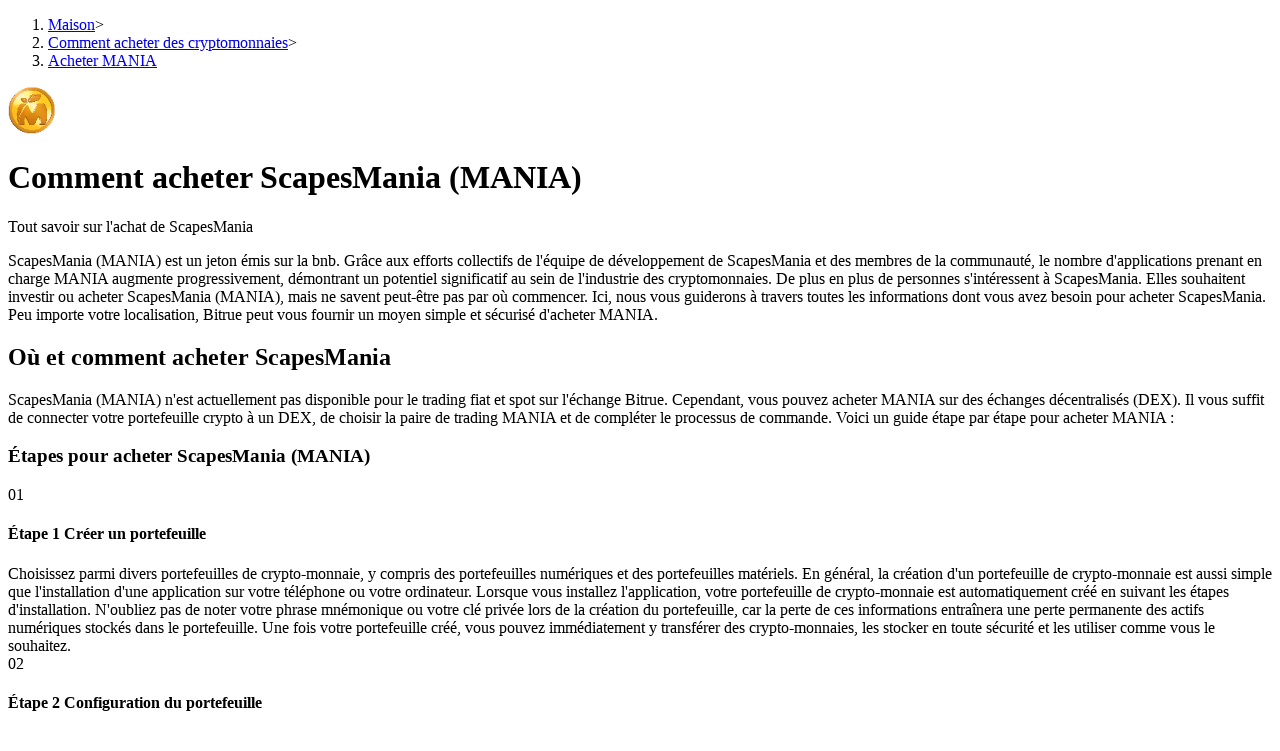

--- FILE ---
content_type: text/html; charset=utf-8
request_url: https://www.bitrue.com/fr/how-to-buy/mania
body_size: 27899
content:
<!DOCTYPE html><html lang="fr" theme="light" dir="ltr"><head><meta charSet="utf-8"/><meta name="viewport" content="width=device-width,initial-scale=1.0,minimum-scale=1.0,maximum-scale=1.0,user-scalable=no"/><link rel="alternate" href="https://www.bitrue.com/how-to-buy/mania" hrefLang="en"/><link rel="alternate" href="https://www.bitrue.com/zh-hant/how-to-buy/mania" hrefLang="zh-hant"/><link rel="alternate" href="https://www.bitrue.com/es/how-to-buy/mania" hrefLang="es"/><link rel="alternate" href="https://www.bitrue.com/id/how-to-buy/mania" hrefLang="id"/><link rel="alternate" href="https://www.bitrue.com/ar/how-to-buy/mania" hrefLang="ar"/><link rel="alternate" href="https://www.bitrue.com/pl/how-to-buy/mania" hrefLang="pl"/><link rel="alternate" href="https://www.bitrue.com/tr/how-to-buy/mania" hrefLang="tr"/><link rel="alternate" href="https://www.bitrue.com/fr/how-to-buy/mania" hrefLang="fr"/><link rel="alternate" href="https://www.bitrue.com/de/how-to-buy/mania" hrefLang="de"/><link rel="alternate" href="https://www.bitrue.com/th/how-to-buy/mania" hrefLang="th"/><link rel="alternate" href="https://www.bitrue.com/nl/how-to-buy/mania" hrefLang="nl"/><link rel="alternate" href="https://www.bitrue.com/pt/how-to-buy/mania" hrefLang="pt"/><link rel="alternate" href="https://www.bitrue.com/ru/how-to-buy/mania" hrefLang="ru"/><link rel="alternate" href="https://www.bitrue.com/vi/how-to-buy/mania" hrefLang="vi"/><link rel="alternate" href="https://www.bitrue.com/sv/how-to-buy/mania" hrefLang="sv"/><link rel="alternate" href="https://www.bitrue.com/how-to-buy/mania" hrefLang="x-default"/><link rel="canonical" href="https://www.bitrue.com/fr/how-to-buy/mania"/><title>Comment acheter ScapesMania : Apprenez tout sur l&#x27;achat de MANIA - Guide d&#x27;achat de ScapesMania (MANIA)</title><meta name="keywords" content="Comment acheter ScapesMania, guide pour acheter ScapesMania, acheter ScapesMania, acheter MANIA"/><meta name="description" content="Découvrez la manière la plus simple et la plus sécurisée d&#x27;acheter ScapesMania sur la plateforme d&#x27;échange de crypto-monnaies claire de Bitrue. Nos guides complets vous montrent comment acheter MANIA avec rapidité et confiance."/><meta name="twitter:image" content="https://static.bitrue.com/img/website/share/how-to-buy.jpg"/><meta name="twitter:image:src" content="https://static.bitrue.com/img/website/share/how-to-buy.jpg"/><meta property="og:image" content="https://static.bitrue.com/img/website/share/how-to-buy.jpg"/><meta property="og:image:secure_url" content="https://static.bitrue.com/img/website/share/how-to-buy.jpg"/><meta property="og:url" content="https://www.bitrue.com/how-to-buy/mania"/><meta property="og:title" name="og:title" content="Comment acheter ScapesMania (MANIA) | Bitrue"/><meta property="og:description" name="og:description" content="Découvrez la manière la plus simple et la plus sécurisée d&#x27;acheter ScapesMania sur la plateforme d&#x27;échange de crypto-monnaies claire de Bitrue. Nos guides complets vous montrent comment acheter MANIA avec rapidité et confiance."/><meta property="og:image:alt" content="Comment acheter ScapesMania (MANIA)"/><script type="application/ld+json">{"@context":"https://schema.org","@type":"Article","mainEntityOfPage":{"@type":"WebPage","@id":"https://www.bitrue.com/how-to-buy/mania"},"headline":"Comment acheter ScapesMania (MANIA)","image":["https://static.bitrue.com/img/website/share/how-to-buy.jpg"],"datePublished":"2026-01-21T13:58:37.603Z","dateModified":"2026-01-21T13:58:37.603Z","author":["Bitrue"],"publisher":{"@type":"Organization","name":"Bitrue","logo":{"@type":"ImageObject","url":"https://static.bitrue.com/img/website/share/how-to-buy.jpg"}},"description":"Découvrez la manière la plus simple et la plus sécurisée d'acheter ScapesMania sur la plateforme d'échange de crypto-monnaies claire de Bitrue. Nos guides complets vous montrent comment acheter MANIA avec rapidité et confiance."}</script><script type="application/ld+json">{"@context":"https://schema.org","@type":"BreadcrumbList","itemListElement":[{"@type":"ListItem","position":1,"item":{"@id":"https://www.bitrue.com/","name":"Home"}},{"@type":"ListItem","position":2,"item":{"@id":"https://www.bitrue.com/how-to-buy","name":"Comment acheter de la crypto-monnaie"}},{"@type":"ListItem","position":3,"item":{"@id":"https://www.bitrue.com/how-to-buy/mania","name":"Comment acheter ScapesMania (MANIA)"}}]}</script><script type="application/ld+json">{"@context":"https://schema.org","@type":"FAQPage","mainEntity":[{"@type":"Question","name":"Combien y a-t-il de ScapesMania au total?","acceptedAnswer":{"@type":"Answer","text":"L'offre totale de ScapesMania est de 4,000,000,000 et l'offre en circulation est de 0."}},{"@type":"Question","name":"Pourquoi les gens achètent-ils ScapesMania?","acceptedAnswer":{"@type":"Answer","text":"Les gens achètent ScapesMania pour diverses raisons. Certains le voient comme un investissement, s'attendant à ce que sa valeur augmente, tandis que d'autres apprécient sa décentralisation et son anonymat, cherchant à éviter les restrictions des systèmes financiers traditionnels. De plus, ScapesMania sert d'actif numérique avec des transactions indépendantes des autorités centrales. Globalement, les motivations pour acheter ScapesMania incluent l'investissement, la diversification des risques et la confiance dans les nouveaux actifs numériques."}},{"@type":"Question","name":"Devrais-je acheter ScapesMania?","acceptedAnswer":{"@type":"Answer","text":"La décision d'acheter ScapesMania dépend des objectifs financiers individuels, de la tolérance au risque et de la compréhension du marché des actifs numériques. Les investissements dans ScapesMania impliquent une volatilité du marché et des risques, il est donc conseillé de comprendre parfaitement ses caractéristiques et les conditions du marché avant d'acheter. Si vous avez de l'expérience en investissement, pouvez supporter les fluctuations de prix et êtes prêt à accepter des pertes potentielles, acheter ScapesMania (MANIA) peut être un choix d'investissement approprié. Cependant, n'oubliez pas que tous les investissements comportent des risques."}},{"@type":"Question","name":"Puis-je utiliser de l'argent liquide pour acheter ScapesMania?","acceptedAnswer":{"@type":"Answer","text":"En général, l'achat d'actifs numériques ScapesMania en espèces est relativement difficile, car la plupart des plateformes d'échange de crypto-monnaies préfèrent les paiements électroniques ou les virements bancaires."}},{"@type":"Question","name":"Combien coûte l'achat de 10 MANIA?","acceptedAnswer":{"@type":"Answer","text":"Pour acheter 10 MANIA, le coût en USD serait de $--."}},{"@type":"Question","name":"Que puis-je faire avec ScapesMania?","acceptedAnswer":{"@type":"Answer","text":"Vous pouvez utiliser ScapesMania pour payer des biens et des services, investir, transférer et envoyer, préserver des actifs, participer à DeFi, faire des dons, et plus encore."}}]}</script><script type="application/ld+json">{"@context":"http://schema.org","@type":"HowTo","image":{"@type":"ImageObject","url":"https://cdn.bitrue.com/icon/icon_MANIA.png"},"name":"Comment acheter ScapesMania (MANIA) | Bitrue","step":[{"@type":"HowToStep","name":"Étape 1 Créer un portefeuille","text":"Choisissez parmi divers portefeuilles de crypto-monnaie, y compris des portefeuilles numériques et des portefeuilles matériels. En général, la création d'un portefeuille de crypto-monnaie est aussi simple que l'installation d'une application sur votre téléphone ou votre ordinateur. Lorsque vous installez l'application, votre portefeuille de crypto-monnaie est automatiquement créé en suivant les étapes d'installation. N'oubliez pas de noter votre phrase mnémonique ou votre clé privée lors de la création du portefeuille, car la perte de ces informations entraînera une perte permanente des actifs numériques stockés dans le portefeuille. Une fois votre portefeuille créé, vous pouvez immédiatement y transférer des crypto-monnaies, les stocker en toute sécurité et les utiliser comme vous le souhaitez."},{"@type":"HowToStep","name":"Étape 2 Configuration du portefeuille","text":"Configurez votre portefeuille avec un protocole de réseau blockchain compatible avec ScapesMania (MANIA), en veillant à ce que votre portefeuille de crypto-monnaie puisse recevoir MANIA."},{"@type":"HowToStep","name":"Étape 3 Choisir un DEX","text":"Sélectionnez une bourse décentralisée (DEX) qui prend en charge le trading de ScapesMania (MANIA). Les plates-formes DEX populaires incluent Uniswap, SushiSwap, PancakeSwap, etc., en fonction du réseau blockchain hébergeant MANIA."},{"@type":"HowToStep","name":"Étape 4 Connecter le portefeuille","text":"Connectez votre portefeuille de crypto-monnaie au DEX choisi. Cette connexion vous permet de trader directement depuis votre portefeuille sans avoir besoin d'un intermédiaire central."},{"@type":"HowToStep","name":"Étape 5 Choisir la paire de trading MANIA","text":"Localisez la paire de trading MANIA sur la plateforme DEX (les DEX répertorient généralement les jetons par paires, comme MANIA/ETH, MANIA/USDT, etc.). Assurez-vous que votre portefeuille contient suffisamment de crypto-monnaies pour payer la quantité désirée de MANIA que vous souhaitez acheter."},{"@type":"HowToStep","name":"Étape 6 Confirmer l'ordre","text":"Décidez du type de transaction que vous souhaitez exécuter. Les plateformes DEX offrent des options similaires aux bourses centralisées, telles que les ordres au marché et les ordres limités. Confirmez et exécutez votre transaction."},{"@type":"HowToStep","name":"Étape 7 Vérifier la transaction","text":"Les transactions sur les DEX sont enregistrées sur la blockchain. Vérifiez l'achèvement de votre transaction sur l'explorateur de blockchain en utilisant votre adresse de portefeuille."},{"@type":"HowToStep","name":"Étape 8 Stocker en toute sécurité","text":"[\"Après la transaction, MANIA sera automatiquement stocké à l'adresse de votre portefeuille réseau blockchain. Vous pouvez également envisager de transférer votre MANIA vers un portefeuille matériel pour renforcer la sécurité, surtout si vous envisagez de le conserver à long terme. Cela réduit considérablement les risques associés à la conservation des actifs numériques dans un portefeuille en ligne.\",\"Les échanges décentralisés offrent une plus grande confidentialité, transparence et contrôle sur vos actifs. Cependant, ils peuvent avoir une liquidité plus faible par rapport aux échanges centralisés, et les transactions peuvent parfois être associées à des frais plus élevés en fonction du réseau blockchain. Effectuez toujours des recherches approfondies sur le DEX choisi et comprenez ses fonctionnalités avant d'initier des transactions.\"]"}]}</script><meta name="next-head-count" content="34"/><meta name="emotion-insertion-point" content=""/><style data-emotion="bit-ui "></style><meta name="format-detection" content="telephone=no,email=no,address=no"/><meta name="format-detection" content="email=no"/><meta name="format-detection" content="address=no"/><meta name="format-detection" content="telephone=no"/><meta name="mobile-web-app-capable" content="yes"/><link rel="shortcut icon" href="/favicon.ico" type="image/x-icon"/><link rel="dns-prefetch" href="https//www.googletagmanager.com"/><link rel="dns-prefetch" href="https://www.google-analytics.com"/><meta property="og:type" name="og:type" content="website"/><meta property="og:site_name" content="Bitrue"/><meta property="og:image" content=""/><meta property="og:image:width" content="1200"/><meta property="og:image:height" content="630"/><meta name="twitter:card" content="summary"/><meta name="twitter:card" content="summary_large_image"/><meta name="twitter:creator" content="@BitrueOfficial"/><meta name="twitter:site" content="@BitrueOfficial"/><link data-next-font="" rel="preconnect" href="/" crossorigin="anonymous"/><link rel="preload" href="https://static.bitrue.com/resources-ssg/_next/static/css/daae32737a4fd218.css" as="style"/><link rel="stylesheet" href="https://static.bitrue.com/resources-ssg/_next/static/css/daae32737a4fd218.css" data-n-g=""/><link rel="preload" href="https://static.bitrue.com/resources-ssg/_next/static/css/35253b37d307d279.css" as="style"/><link rel="stylesheet" href="https://static.bitrue.com/resources-ssg/_next/static/css/35253b37d307d279.css" data-n-p=""/><noscript data-n-css=""></noscript><script defer="" nomodule="" src="https://static.bitrue.com/resources-ssg/_next/static/chunks/polyfills-c67a75d1b6f99dc8.js"></script><script src="https://static.bitrue.com/resources-ssg/_next/static/chunks/webpack-fd9389a1a36aa82e.js" defer=""></script><script src="https://static.bitrue.com/resources-ssg/_next/static/chunks/framework-314c182fa7e2bf37.js" defer=""></script><script src="https://static.bitrue.com/resources-ssg/_next/static/chunks/main-a8d1367a4d6939d0.js" defer=""></script><script src="https://static.bitrue.com/resources-ssg/_next/static/chunks/pages/_app-a14e5b5248afb3eb.js" defer=""></script><script src="https://static.bitrue.com/resources-ssg/_next/static/chunks/29107295-4cc022cea922dbb4.js" defer=""></script><script src="https://static.bitrue.com/resources-ssg/_next/static/chunks/3061-4faef8b14590c38c.js" defer=""></script><script src="https://static.bitrue.com/resources-ssg/_next/static/chunks/6803-e3776a9eec6f8382.js" defer=""></script><script src="https://static.bitrue.com/resources-ssg/_next/static/chunks/794-8de9a24270af655d.js" defer=""></script><script src="https://static.bitrue.com/resources-ssg/_next/static/chunks/9838-61b84a7ceca9e67b.js" defer=""></script><script src="https://static.bitrue.com/resources-ssg/_next/static/chunks/6609-4486006166e93fcc.js" defer=""></script><script src="https://static.bitrue.com/resources-ssg/_next/static/chunks/433-f546a1157fe9fade.js" defer=""></script><script src="https://static.bitrue.com/resources-ssg/_next/static/chunks/pages/%5Blocale%5D/how-to-buy/%5Bcoin%5D-8026b8044d8966e9.js" defer=""></script><script src="https://static.bitrue.com/resources-ssg/_next/static/Z_HMY3pf35tAOEg_osEW3/_buildManifest.js" defer=""></script><script src="https://static.bitrue.com/resources-ssg/_next/static/Z_HMY3pf35tAOEg_osEW3/_ssgManifest.js" defer=""></script></head><body><div id="__next"><div id="ssg_header" style="opacity:0;position:fixed;top:-999px"><header class="css-1fij8iv" ssg_id="bit-header"><nav class="css-1c4biy1"><a class="css-1muu0ur" href="/"><img src="https://static.bitrue.com/m-static/share/logo919.png" alt="Bitrue" title="Plateforme de trading de crypto-monnaies"></a><div class="css-tjs217"><a class="css-3pmxh5" href="/fr/otc/buy-USDT"><p class="css-vntzb7">Acheter vendre</p></a></div><div class="css-tjs217"><div class="css-48lu57"><p class="css-vntzb7">Commerce<svg aria-hidden="true" class="ic-select css-oji894"><use xlink:href="#icon-xialaxuan"></use></svg></p><div class="dropdown-item" style="min-width: 240px;"><ul class="css-7sayoo"><li class="css-10xnqxm"><a class="css-3pmxh5" href="/fr/trade"><svg aria-hidden="true" class="css-9zio7k"><use xlink:href="#icon-bibijiaoyi"></use></svg><div><p class="subTitle">Spot</p><p class="subContent">Achetez et vendez des devises numériques sur plus de 1 000 paires</p></div></a></li><li class="css-10xnqxm"><a class="css-3pmxh5" href="/fr/trade/btc3l_usdt"><svg aria-hidden="true" class="css-9zio7k"><use xlink:href="#icon-ETF"></use></svg><div><p class="subTitle">FNB</p><p class="subContent">Trading de crypto à des multiples à effet de levier</p></div></a></li><li class="css-10xnqxm"><a class="css-3pmxh5" href="/fr/alpha"><svg aria-hidden="true" class="css-9zio7k"><use xlink:href="#icon-Alpha"></use></svg><div><p class="subTitle">Alpha</p><p class="subContent">Accès rapide à Web3 via Alpha Trading</p></div></a></li></ul></div></div></div><div class="css-tjs217"><div class="css-48lu57"><p class="css-vntzb7">Contrats à terme<svg aria-hidden="true" class="ic-select css-oji894"><use xlink:href="#icon-xialaxuan"></use></svg><em class="css-1n7r47l"></em></p><div class="dropdown-item" style="min-width: 240px;"><ul class="css-7sayoo"><li class="css-10xnqxm"><a class="css-3pmxh5" href="/fr/futures/BTC"><svg aria-hidden="true" class="css-9zio7k"><use xlink:href="#icon-heyuejiaoyi"></use></svg><div><p class="subTitle">Futures USDT</p><p class="subContent">Futures utilisant l'USDT comme garantie</p></div></a></li><li class="css-10xnqxm"><a class="css-3pmxh5" href="/fr/futures/BTC-USD-PERPETUAL"><svg aria-hidden="true" class="css-9zio7k"><use xlink:href="#icon-bibenwei"></use></svg><div><p class="subTitle">Futures COIN-M</p><p class="subContent">Contrats à terme sur crypto-monnaie</p></div></a></li><li class="css-10xnqxm"><a class="css-3pmxh5" href="/fr/futures/BTC-USDC"><svg aria-hidden="true" class="css-9zio7k"><use xlink:href="#icon-USDC"></use></svg><div><p class="subTitle">Futures USDC</p><p class="subContent">Futures utilisant l'USDC comme garantie</p></div></a></li><li class="css-10xnqxm"><a class="css-3pmxh5" href="/fr/copy-trading"><svg aria-hidden="true" class="css-9zio7k"><use xlink:href="#icon-gendandaohangicon"></use></svg><div><p class="subTitle">Copie de Trading</p><p class="subContent">Rejoignez les meilleurs traders</p></div></a></li><li class="css-10xnqxm"><a class="css-3pmxh5" href="/copy-trading/trader"><svg aria-hidden="true" class="css-9zio7k"><use xlink:href="#icon-super-copy-trade"></use></svg><div><p class="subTitle">Devenez un trader de copie<em class="css-zyyf6g"></em></p><p class="subContent">Profitez du partage des bénéfices et des commissions de copy trading</p></div></a></li><li class="css-10xnqxm"><a class="css-3pmxh5" href="/fr/futures/futures-info"><svg aria-hidden="true" class="css-9zio7k"><use xlink:href="#icon-heyuezixun"></use></svg><div><p class="subTitle">Information</p><p class="subContent">Analyse de mégadonnées, y compris des informations commerciales, etc.</p></div></a></li><li class="css-10xnqxm"><a class="css-3pmxh5" href="https://support.bitrue.com/hc/en-001/articles/4409416662937-Perpetual-Contracts-Starter-Guide"><svg aria-hidden="true" class="css-9zio7k"><use xlink:href="#icon-heyuezhinan"></use></svg><div><p class="subTitle">Guide</p><p class="subContent">Guide de démarrage des contrats à terme</p></div></a></li><li class="css-10xnqxm"><a class="css-3pmxh5" href="https://support.bitrue.com/hc/en-001/articles/11576735703449"><svg aria-hidden="true" class="css-9zio7k"><use xlink:href="#icon-jiaoyicelve"></use></svg><div><p class="subTitle">Stratégies de trading</p><p class="subContent">Apprenez à rester rentable</p></div></a></li></ul></div></div></div><div class="css-tjs217"><div class="css-48lu57"><p class="css-vntzb7">Gagner<svg aria-hidden="true" class="ic-select css-oji894"><use xlink:href="#icon-xialaxuan"></use></svg></p><div class="dropdown-item" style="min-width: 240px;"><ul class="css-7sayoo"><li class="css-10xnqxm"><a class="css-3pmxh5" href="/fr/flexible-staking"><svg aria-hidden="true" class="css-9zio7k"><use xlink:href="#icon-pig"></use></svg><div><p class="subTitle">Cochon de puissance</p><p class="subContent">Gagnez quotidiennement des récompenses compétitives</p></div></a></li><li class="css-10xnqxm"><a class="css-3pmxh5" href="/fr/yield-farming"><svg aria-hidden="true" class="css-9zio7k"><use xlink:href="#icon-farm"></use></svg><div><p class="subTitle">Jalonnement</p><p class="subContent">Des rendements élevés et un accès instantané</p></div></a></li><li class="css-10xnqxm"><a class="css-3pmxh5" href="/launchpool"><svg aria-hidden="true" class="css-9zio7k"><use xlink:href="#icon-launchpool"></use></svg><div><p class="subTitle">Launchpool<em class="css-1006scz"></em></p><p class="subContent">Staking flexible pour gagner des jetons populaires</p></div></a></li><li class="css-10xnqxm"><a class="css-3pmxh5" href="/fr/btr-lockup-staking"><svg aria-hidden="true" class="css-9zio7k"><use xlink:href="#icon-lockup"></use></svg><div><p class="subTitle">Blocages BTR</p><p class="subContent">Des investissements exclusifs pour les détenteurs de BTR</p></div></a></li><li class="css-10xnqxm"><a class="css-3pmxh5" href="/fr/loan"><svg aria-hidden="true" class="css-9zio7k"><use xlink:href="#icon-loans"></use></svg><div><p class="subTitle">Prêts</p><p class="subContent">Service d'emprunt adossé à des cryptomonnaies</p></div></a></li><li class="css-10xnqxm"><a class="css-3pmxh5" href="/fr/btc-xrp-eth-trading-bot"><svg aria-hidden="true" class="css-9zio7k"><use xlink:href="#icon-daohang-dingtou"></use></svg><div><p class="subTitle">Investissement automobile</p><p class="subContent">Obtenez des bénéfices à long terme et des intérêts flexibles</p></div></a></li><li class="css-10xnqxm"><a class="css-3pmxh5" href="/fr/staking/learn-staking"><svg aria-hidden="true" class="css-9zio7k"><use xlink:href="#icon-Staking"></use></svg><div><p class="subTitle">Apprenez le Staking</p><p class="subContent">Découvrez comment gagner un revenu passif</p></div></a></li></ul></div></div></div><div class="css-tjs217"><div class="css-48lu57"><p class="css-vntzb7">Partenaires Bitrue<svg aria-hidden="true" class="ic-select css-oji894"><use xlink:href="#icon-xialaxuan"></use></svg></p><div class="dropdown-item" style="min-width: 240px;"><ul class="css-7sayoo"><li class="css-10xnqxm"><a class="css-3pmxh5" href="/fr/affiliate"><svg aria-hidden="true" class="css-9zio7k"><use xlink:href="#icon-affiliate"></use></svg><div><p class="subTitle">Affiliés Bitrue</p><p class="subContent">Jusqu'à 65 % de commissions !</p></div></a></li><li class="css-10xnqxm"><a class="css-3pmxh5" href="/referral"><svg aria-hidden="true" class="css-9zio7k"><use xlink:href="#icon-referral"></use></svg><div><p class="subTitle">Parrainage</p><p class="subContent">Invitez un ami pour recevoir des récompenses en espèces</p></div></a></li></ul></div></div></div><div class="css-tjs217"><a class="css-3pmxh5" href="/rewards?cn=500025"><p class="css-vntzb7">Centre de récompenses</p></a></div><div class="css-tjs217"><div class="css-48lu57"><p class="css-vntzb7">Événements chauds<svg aria-hidden="true" class="ic-select css-oji894"><use xlink:href="#icon-xialaxuan"></use></svg></p><div class="dropdown-item" style="min-width: 240px;"><ul class="css-7sayoo"><li class="css-10xnqxm"><a class="css-3pmxh5" href="/crypto-xrp-campaigns?cn=500052"><svg aria-hidden="true" class="css-9zio7k"><use xlink:href="#icon-a-hot-events"></use></svg><div><p class="subTitle">Événements chauds</p><p class="subContent">Gagnez des prix et des récompenses exclusives</p></div></a></li><li class="css-10xnqxm"><a class="css-3pmxh5" href="/trade-and-earn"><svg aria-hidden="true" class="css-9zio7k"><use xlink:href="#icon-a-new-coin"></use></svg><div><p class="subTitle">Déposez et échangez</p><p class="subContent">Déposez, échangez et gagnez grâce à des cagnottes exceptionnelles</p></div></a></li></ul></div></div></div></nav><nav class="css-4h6slt"><a class="css-9c4z1j" href="/user/login?callBackPath=" style="margin-bottom: 0px;">Se connecter</a><a class="css-z5t0xf" href="/user/register" style="font-size: 12px;">S'inscrire</a><div><button class="css-1pyjn2a"><img src="https://static.bitrue.com/img/website/uniframe/h5more.png" height="20px" width="20px"></button><div class="css-1d2clc9"><div class="css-1gvcul2"><span></span><svg aria-hidden="true" class="css-oji894" style="font-size: 32px;"><use xlink:href="#icon-ic_Close_Circle_TwoTone2"></use></svg></div><div class="css-1rbuen9"><div class="css-19kzrtu"><a class="css-1axct1q" href="/user/login?callBackPath=" style="border: 1px solid rgba(255, 255, 255, 0.16); margin-bottom: 12px;">Se connecter</a><a class="css-1yebfwf" href="/user/register" style="font-size: 16px;">S'inscrire</a></div><ul class="css-18zijdj"><li class="css-1gdq3jb"><div class="menu"><div class="menu-title-container"><span class="menu-title"><svg aria-hidden="true" class="ic-menu css-oji894" style="font-size: 22px; color: rgb(187, 195, 204); transform: translateX(-1px);"><use xlink:href="#icon-Blog"></use></svg><span style="font-size: 16px; font-weight: 400; transform: translateX(-4px);">Blog</span></span></div></div></li></ul><ul class="css-18zijdj"><div class="divider"></div><li class="css-1gdq3jb"><div class="menu"><div class="menu-title-container"><span class="menu-title"><svg aria-hidden="true" class="ic-menu css-oji894" style="font-size: 22px; color: rgb(187, 195, 204); transform: translateX(-1px);"><use xlink:href="#icon-Download"></use></svg><span style="font-size: 16px; font-weight: 400; transform: translateX(-3px);">Télécharger l'application Bitrue</span></span></div></div></li><li class="css-1gdq3jb"><div class="menu"><div class="menu-title-container"><span class="menu-title"><svg aria-hidden="true" class="ic-menu css-oji894" style="font-size: 20px; color: rgb(187, 195, 204); transform: translateY(-1px);"><use xlink:href="#icon-English"></use></svg><span style="font-size: 16px; font-weight: 400; transform: translateX(0px);">Français</span></span><svg aria-hidden="true" class="ic-drop css-oji894"><use xlink:href="#icon-xialaxuan"></use></svg></div></div></li></ul></div></div></div></nav></header></div><div class="detail_wrap__z_TON"><div class="detail_headerBg__T_eo4"></div><div class="detail_contanerWrap__aVUzS"><nav class="detail_nav__HXiOG"><ol><li><a href="/fr/" class="detail_home__3fKvh">Maison</a><span class="detail_jiantou__BztbQ">&gt;</span></li><li><a href="/fr/how-to-buy" class="detail_home__3fKvh">Comment acheter des cryptomonnaies</a><span class="detail_jiantou__BztbQ">&gt;</span></li><li><a href="/fr/how-to-buy/mania" class="detail_page__b19ue">Acheter MANIA</a></li></ol></nav><div class="detail_contant__Ym_lB"><div class="detail_left__UW04l"><img alt="" loading="lazy" width="48" height="48" decoding="async" data-nimg="1" class="detail_icon___oTwg" style="color:transparent" src="https://s2.coinmarketcap.com/static/img/coins/64x64/25184.png"/><h1 class="detail_title__Eb6ll">Comment acheter ScapesMania (MANIA)</h1><p class="detail_subTitle__veiBD">Tout savoir sur l&#x27;achat de ScapesMania</p><div class="detail_introduce__ImZFk">ScapesMania (MANIA) est un jeton émis sur la bnb. Grâce aux efforts collectifs de l'équipe de développement de ScapesMania et des membres de la communauté, le nombre d'applications prenant en charge MANIA augmente progressivement, démontrant un potentiel significatif au sein de l'industrie des cryptomonnaies. De plus en plus de personnes s'intéressent à ScapesMania. Elles souhaitent investir ou acheter ScapesMania (MANIA), mais ne savent peut-être pas par où commencer. Ici, nous vous guiderons à travers toutes les informations dont vous avez besoin pour acheter ScapesMania. Peu importe votre localisation, Bitrue peut vous fournir un moyen simple et sécurisé d'acheter MANIA.</div><div class="whereandhow_wrap__DdUXp"><h2 class="whereandhow_title__fqVAj">Où et comment acheter ScapesMania</h2><div class="whereandhow_content__9R8HS">ScapesMania (MANIA) n&#x27;est actuellement pas disponible pour le trading fiat et spot sur l&#x27;échange Bitrue. Cependant, vous pouvez acheter MANIA sur des échanges décentralisés (DEX). Il vous suffit de connecter votre portefeuille crypto à un DEX, de choisir la paire de trading MANIA et de compléter le processus de commande. Voici un guide étape par étape pour acheter MANIA :</div></div><div><div class="buySteps_wrap__6CZw8"><h3 class="buySteps_title__CqWpc">Étapes pour acheter ScapesMania (MANIA)</h3><div class="buySteps_stepWrap__Rbvks"><span class="buySteps_stepIcon__DmyCz"></span><div class="buySteps_stepItem__hqsss"><div class="buySteps_item__tMLbt"><img alt="" loading="lazy" width="48" height="48" decoding="async" data-nimg="1" style="color:transparent" src="https://static.bitrue.com/resources-ssg/_next/static/media/htb_step1.921f321a.png"/><span class="buySteps_index__TUDA_">01</span></div><h4 class="buySteps_itemTitle__Kcioq">Étape 1 Créer un portefeuille</h4><div class="buySteps_subContent__PuhDP">Choisissez parmi divers portefeuilles de crypto-monnaie, y compris des portefeuilles numériques et des portefeuilles matériels. En général, la création d&#x27;un portefeuille de crypto-monnaie est aussi simple que l&#x27;installation d&#x27;une application sur votre téléphone ou votre ordinateur. Lorsque vous installez l&#x27;application, votre portefeuille de crypto-monnaie est automatiquement créé en suivant les étapes d&#x27;installation. N&#x27;oubliez pas de noter votre phrase mnémonique ou votre clé privée lors de la création du portefeuille, car la perte de ces informations entraînera une perte permanente des actifs numériques stockés dans le portefeuille. Une fois votre portefeuille créé, vous pouvez immédiatement y transférer des crypto-monnaies, les stocker en toute sécurité et les utiliser comme vous le souhaitez.</div></div></div><div class="buySteps_stepWrap__Rbvks"><span class="buySteps_stepIcon__DmyCz"></span><div class="buySteps_stepItem__hqsss"><div class="buySteps_item__tMLbt"><img alt="" loading="lazy" width="48" height="48" decoding="async" data-nimg="1" style="color:transparent" src="https://static.bitrue.com/resources-ssg/_next/static/media/htb_step2.c6a0e6bc.png"/><span class="buySteps_index__TUDA_">02</span></div><h4 class="buySteps_itemTitle__Kcioq">Étape 2 Configuration du portefeuille</h4><div class="buySteps_subContent__PuhDP">Configurez votre portefeuille avec un protocole de réseau blockchain compatible avec ScapesMania (MANIA), en veillant à ce que votre portefeuille de crypto-monnaie puisse recevoir MANIA.</div></div></div><div class="buySteps_stepWrap__Rbvks"><span class="buySteps_stepIcon__DmyCz"></span><div class="buySteps_stepItem__hqsss"><div class="buySteps_item__tMLbt"><img alt="" loading="lazy" width="48" height="48" decoding="async" data-nimg="1" style="color:transparent" src="https://static.bitrue.com/resources-ssg/_next/static/media/htb_step3.2f2e1184.png"/><span class="buySteps_index__TUDA_">03</span></div><h4 class="buySteps_itemTitle__Kcioq">Étape 3 Choisir un DEX</h4><div class="buySteps_subContent__PuhDP">Sélectionnez une bourse décentralisée (DEX) qui prend en charge le trading de ScapesMania (MANIA). Les plates-formes DEX populaires incluent Uniswap, SushiSwap, PancakeSwap, etc., en fonction du réseau blockchain hébergeant MANIA.</div></div></div><div class="buySteps_stepWrap__Rbvks"><span class="buySteps_stepIcon__DmyCz"></span><div class="buySteps_stepItem__hqsss"><div class="buySteps_item__tMLbt"><img alt="" loading="lazy" width="48" height="48" decoding="async" data-nimg="1" style="color:transparent" src="https://static.bitrue.com/resources-ssg/_next/static/media/htb_step4.bc98817c.png"/><span class="buySteps_index__TUDA_">04</span></div><h4 class="buySteps_itemTitle__Kcioq">Étape 4 Connecter le portefeuille</h4><div class="buySteps_subContent__PuhDP">Connectez votre portefeuille de crypto-monnaie au DEX choisi. Cette connexion vous permet de trader directement depuis votre portefeuille sans avoir besoin d&#x27;un intermédiaire central.</div></div></div><div class="buySteps_stepWrap__Rbvks"><span class="buySteps_stepIcon__DmyCz"></span><div class="buySteps_stepItem__hqsss"><div class="buySteps_item__tMLbt"><img alt="" loading="lazy" width="48" height="48" decoding="async" data-nimg="1" style="color:transparent" src="https://static.bitrue.com/resources-ssg/_next/static/media/htb_step5.b15a844f.png"/><span class="buySteps_index__TUDA_">05</span></div><h4 class="buySteps_itemTitle__Kcioq">Étape 5 Choisir la paire de trading MANIA</h4><div class="buySteps_subContent__PuhDP">Localisez la paire de trading MANIA sur la plateforme DEX (les DEX répertorient généralement les jetons par paires, comme MANIA/ETH, MANIA/USDT, etc.). Assurez-vous que votre portefeuille contient suffisamment de crypto-monnaies pour payer la quantité désirée de MANIA que vous souhaitez acheter.</div></div></div><div class="buySteps_stepWrap__Rbvks"><span class="buySteps_stepIcon__DmyCz"></span><div class="buySteps_stepItem__hqsss"><div class="buySteps_item__tMLbt"><img alt="" loading="lazy" width="48" height="48" decoding="async" data-nimg="1" style="color:transparent" src="https://static.bitrue.com/resources-ssg/_next/static/media/htb_step6.9cde205d.png"/><span class="buySteps_index__TUDA_">06</span></div><h4 class="buySteps_itemTitle__Kcioq">Étape 6 Confirmer l&#x27;ordre</h4><div class="buySteps_subContent__PuhDP">Décidez du type de transaction que vous souhaitez exécuter. Les plateformes DEX offrent des options similaires aux bourses centralisées, telles que les ordres au marché et les ordres limités. Confirmez et exécutez votre transaction.</div></div></div><div class="buySteps_stepWrap__Rbvks"><span class="buySteps_stepIcon__DmyCz"></span><div class="buySteps_stepItem__hqsss"><div class="buySteps_item__tMLbt"><img alt="" loading="lazy" width="48" height="48" decoding="async" data-nimg="1" style="color:transparent" src="https://static.bitrue.com/resources-ssg/_next/static/media/htb_step7.76e6e3a8.png"/><span class="buySteps_index__TUDA_">07</span></div><h4 class="buySteps_itemTitle__Kcioq">Étape 7 Vérifier la transaction</h4><div class="buySteps_subContent__PuhDP">Les transactions sur les DEX sont enregistrées sur la blockchain. Vérifiez l&#x27;achèvement de votre transaction sur l&#x27;explorateur de blockchain en utilisant votre adresse de portefeuille.</div></div></div><div class="buySteps_stepWrap__Rbvks"><span class="buySteps_stepIcon__DmyCz"></span><div class="buySteps_stepItem__hqsss"><div class="buySteps_item__tMLbt"><img alt="" loading="lazy" width="48" height="48" decoding="async" data-nimg="1" style="color:transparent" src="https://static.bitrue.com/resources-ssg/_next/static/media/htb_step8.fc88f45a.png"/><span class="buySteps_index__TUDA_">08</span></div><h4 class="buySteps_itemTitle__Kcioq">Étape 8 Stocker en toute sécurité</h4><ul><li class="buySteps_subContent__PuhDP">Après la transaction, MANIA sera automatiquement stocké à l'adresse de votre portefeuille réseau blockchain. Vous pouvez également envisager de transférer votre MANIA vers un portefeuille matériel pour renforcer la sécurité, surtout si vous envisagez de le conserver à long terme. Cela réduit considérablement les risques associés à la conservation des actifs numériques dans un portefeuille en ligne.</li><li class="buySteps_subContent__PuhDP">Les échanges décentralisés offrent une plus grande confidentialité, transparence et contrôle sur vos actifs. Cependant, ils peuvent avoir une liquidité plus faible par rapport aux échanges centralisés, et les transactions peuvent parfois être associées à des frais plus élevés en fonction du réseau blockchain. Effectuez toujours des recherches approfondies sur le DEX choisi et comprenez ses fonctionnalités avant d'initier des transactions.</li></ul></div></div></div></div><section class="register_registerWrap__QunC_ "><h2 data-hidden="false"></h2><div class="register_registerBanner__B7M6N" style="background-image:url(&quot;https://static.bitrue.com/resources-ssg/_next/static/media/register_bg.091fb070.jpg&quot;);background-repeat:no-repeat;background-position:center;background-size:cover;padding:24px"><div><p class="register_bannerTitle__Rc6GC">Rejoignez Bitrue et commencez votre nouvelle expérience de trading de cryptomonnaies!</p><p class="register_bannerDesc__oR_mz">Inscrivez-vous maintenant et réclamez des récompenses exclusives!</p><span class="register_registerBtn__iVSxn">Inscrivez-vous maintenant</span></div></div></section><div class="AlterMethods_wrap__eNv6l"><h2 class="AlterMethods_title__DFBSh">Méthodes alternatives pour acquérir ScapesMania</h2><p class="AlterMethods_subTitle__kSrs_">En dehors de l&#x27;achat direct de ScapesMania (MANIA), quelles sont les méthodes alternatives pour acquérir ScapesMania ?</p><div><div class="AlterMethods_item__yAeJO"><h3 class="AlterMethods_itemTitle__71jvW">Investissement automatique fixe dans MANIA</h3></div><div class="AlterMethods_subContent__y1UWZ"><div class="AlterMethods_itemContent__w6i_4">Investissez régulièrement un montant fixe à des intervalles programmés dans les actifs numériques ScapesMania (MANIA), en bénéficiant à la fois de rendements à court terme et de bénéfices à long terme.</div></div></div><div><div class="AlterMethods_item__yAeJO"><h3 class="AlterMethods_itemTitle__71jvW">Staking MANIA</h3></div><div class="AlterMethods_subContent__y1UWZ"><div class="AlterMethods_itemContent__w6i_4">Mise en jeu flexible des actifs numériques ScapesMania (MANIA) pour gagner des intérêts ou des rendements élevés dans d&#x27;autres crypto-monnaies.</div></div></div><div></div><div><div class="AlterMethods_item__yAeJO"><h3 class="AlterMethods_itemTitle__71jvW">Obtenir ScapesMania (MANIA) gratuitement</h3></div><div class="AlterMethods_subContent__y1UWZ"><div><div class="AlterMethods_itemContent__w6i_4">Si vous avez suffisamment de temps, vous pouvez obtenir gratuitement ScapesMania grâce aux méthodes suivantes :</div></div><div><div class="AlterMethods_itemContent__w6i_4">- Invitez des amis à rejoindre l&#x27;événement de coupon Bitrue et gagnez gratuitement ScapesMania (MANIA).</div></div><div><div class="AlterMethods_itemContent__w6i_4">- Rejoignez le Centre des récompenses Bitrue, participez aux défis en cours et aux distributions airdrops pour recevoir gratuitement ScapesMania.</div></div><div><div class="AlterMethods_itemContent__w6i_4">- Toutes les distributions airdrops et récompenses en crypto-monnaie peuvent être échangées contre MANIA via un échange de pièces à pièces ou un trading spot.</div></div></div></div></div><div class="safe_wrap__Lb_n2"><h2 class="safe_title__kyjy0">Comment garder votre ScapesMania sûr et sécurisé</h2><div><div class="safe_item__1orj5">Une fois que vous avez acheté ScapesMania, il est crucial de le stocker dans un endroit sûr. </div></div><div><div class="safe_item__1orj5">Si vous êtes très familier avec les portefeuilles ScapesMania on-chain, vous avez également la possibilité de stocker ScapesMania (MANIA) séparément dans un portefeuille crypté personnel. Ce portefeuille sert à garder votre ScapesMania sécurisé et accessible, vous permettant de l&#x27;envoyer et de le recevoir tout en conservant le contrôle.</div></div><div><div class="safe_item__1orj5">Pour assurer la sécurité de votre ScapesMania, envisagez les types de portefeuilles cryptés suivants :</div></div><div><div class="safe_item__1orj5">- Portefeuilles mobiles : Stockez votre clé privée dans une application sur votre smartphone.</div></div><div><div class="safe_item__1orj5">- Portefeuilles Web : Serveurs en ligne contrôlés par des tiers qui stockent votre clé privée.</div></div><div><div class="safe_item__1orj5">- Portefeuilles de bureau : Programmes informatiques qui vous permettent de stocker votre clé privée sur un disque dur.</div></div><div><div class="safe_item__1orj5">- Portefeuilles matériels : Dispositifs physiques pour le stockage hors ligne des clés privées.</div></div><div><div class="safe_item__1orj5">Remarque : Les portefeuilles de crypto-monnaie ne stockent pas techniquement vos actifs cryptés ScapesMania. Au lieu de cela, les actifs restent sur la blockchain, et l&#x27;accès est accordé en utilisant les clés privées numériques stockées dans le portefeuille.</div></div></div><section class="register_registerWrap__QunC_ "><h2 data-hidden="false">Obtenez MANIA avec Bitrue</h2><div class="register_registerBanner__B7M6N"><div><p class="register_bannerTitle__Rc6GC">Inscrivez-vous maintenant pour réclamer un package cadeau de 2733 USDT pour les nouveaux arrivants</p><p class="register_bannerDesc__oR_mz">Rejoignez Bitrue pour des récompenses exclusives</p><span class="register_registerBtn__iVSxn">Inscrivez-vous maintenant</span></div><img alt="register" loading="lazy" width="197" height="179" decoding="async" data-nimg="1" style="color:transparent" src="https://static.bitrue.com/m-static/banner/signup1.png"/></div></section><section class="sandBox_wrap__KaHel"><h2>Quelques statistiques de marché sur MANIA</h2><div class="sandBox_priceAnalyse__Hpeab"><h3>Analyse de prix</h3><div class="coinWithImg_coinWrap___xui3"><img alt="MANIA" loading="lazy" width="48" height="48" decoding="async" data-nimg="1" style="color:transparent" src="https://s2.coinmarketcap.com/static/img/coins/64x64/25184.png"/><div class="sandBox_coinInfo__m3DAR">MANIA<span>Prix actuel de ScapesMania :</span></div></div><div class="charts_component__gn3tG"><div class="charts_title__XkF5Q"><div class="charts_title_coin__HDSNz"><em>$<!-- -->0.0002</em><i class="charts_fall__y0mXe">-2<!-- -->%</i><span>24H</span></div></div><div class="charts_body__uEDrb"><div style="width:100%;height:100%"></div></div></div><p class="sandBox_title__B0Beg">ScapesMania augmente cette semaine.</p><p class="sandBox_desc__EPIS3">Le prix de ScapesMania a a augmenté de 1.41 % au cours des derniers 7 jours. Il a connu une baisse de -2.09 % au cours des dernières 24 heures et une baisse de -0.04 % au cours de la dernière heure. Le prix actuel est de $0.0002 par MANIA. ScapesMania a augmenté de -- % par rapport à son plus haut historique de $--.</p></div><div class="sandBox_sandBoxWrap__zUSKr"><div class="sandBox_leftBox__I00Gs"><h3>Test en bac à sable</h3><div><div class="sandBox_calculate__VgCxM"><h4 class="sandBox_calculateTitle__xWd4k">Calculez les rendements de votre investissement dans ScapesMania</h4><div class="sandBox_calculateInputBox__N7Nsw">Combien de profit aurais-je si j&#x27;achetais $ <input class="sandBox_calculateInput__O6xgu" value="100"/> de ScapesMania dans <div class="select_component__YIVrk sandBox_calculateSelectCom__ieEpo"><div class="select_option__TQXVl  sandBox_calculateSelectOpt__B_3nK"><i class="iconfont icon-triangle-down"></i></div></div> ?</div><span class="sandBox_calculateBtn__wOado">Calculer</span></div><p class="sandBox_calculateTips__fo4YB">Rendements basés sur le prix moyen de ScapesMania pour cette année. Non pas un conseil financier.</p></div><div class="sandBox_voteBox__w2cW2"><h4 class="sandBox_voteTitle__ZKoGH">Prévoyez-vous d&#x27;acheter MANIA ?</h4><p class="sandBox_voteTip__dbdvW">Voyez si d&#x27;autres utilisateurs achètent MANIA :</p><div class="sandBox_voteBtns__9RI2Z"><span class="sandBox_voteBtn__YmXiC sandBox_yesBtn__8wCdd " style="width:50%"><em></em><span>oui</span></span><span class="sandBox_voteBtn__YmXiC sandBox_noBtn__SfZGf " style="width:50%"><em></em><span>non</span></span></div></div></div><img alt="how-to-buy-sandbox" loading="lazy" width="213" height="213" decoding="async" data-nimg="1" style="color:transparent" src="https://static.bitrue.com/resources-ssg/_next/static/media/sandbox-bg.f753a04b.png"/></div></section><div class="buyOthers_wrap__ewI1e"><h2 class="buyOthers_title__3LM53">Comment acheter d&#x27;autres cryptomonnaies</h2><div class="buyOthers_tip__t1m4t">Il existe de nombreuses façons d&#x27;acheter, d&#x27;échanger et de convertir des cryptomonnaies. Apprenez-en plus sur la façon de le faire avec Bitrue grâce à notre guide sur l&#x27;achat de cryptomonnaies.</div><div class="buyOthers_contentWrap__f6kiZ"><h3>Autres cryptomonnaies similaires à MANIA</h3><div class="buyOthers_content__99ql3"><a class="buyOthers_itemWrap__D3PmT" href="/fr/how-to-buy/bnb"><img alt="" loading="lazy" width="32" height="32" decoding="async" data-nimg="1" style="color:transparent" src="//cdn.bitrue.com/icon/icon_BNB.png"/><span class="buyOthers_coin__7z_lG">Comment acheter Binance Coin</span></a><a class="buyOthers_itemWrap__D3PmT" href="/fr/how-to-buy/shib"><img alt="" loading="lazy" width="32" height="32" decoding="async" data-nimg="1" style="color:transparent" src="//cdn.bitrue.com/icon/icon_SHIB.png"/><span class="buyOthers_coin__7z_lG">Comment acheter SHIBA INU</span></a><a class="buyOthers_itemWrap__D3PmT" href="/fr/how-to-buy/wlfi"><img alt="" loading="lazy" width="32" height="32" decoding="async" data-nimg="1" style="color:transparent" src="//cdn.bitrue.com/icon/icon_WLFI.png"/><span class="buyOthers_coin__7z_lG">Comment acheter Official World Liberty Financial</span></a><a class="buyOthers_itemWrap__D3PmT" href="/fr/how-to-buy/aster"><img alt="" loading="lazy" width="32" height="32" decoding="async" data-nimg="1" style="color:transparent" src="//cdn.bitrue.com/icon/icon_ASTER.png"/><span class="buyOthers_coin__7z_lG">Comment acheter Aster</span></a><a class="buyOthers_itemWrap__D3PmT" href="/fr/how-to-buy/sky"><img alt="" loading="lazy" width="32" height="32" decoding="async" data-nimg="1" style="color:transparent" src="//cdn.bitrue.com/icon/icon_SKY.png"/><span class="buyOthers_coin__7z_lG">Comment acheter Sky</span></a><a class="buyOthers_itemWrap__D3PmT" href="/fr/how-to-buy/night"><img alt="" loading="lazy" width="32" height="32" decoding="async" data-nimg="1" style="color:transparent" src="//cdn.bitrue.com/icon/icon_NIGHT.png"/><span class="buyOthers_coin__7z_lG">Comment acheter Midnight</span></a><a class="buyOthers_itemWrap__D3PmT" href="/fr/how-to-buy/cake"><img alt="" loading="lazy" width="32" height="32" decoding="async" data-nimg="1" style="color:transparent" src="//cdn.bitrue.com/icon/icon_CAKE.png"/><span class="buyOthers_coin__7z_lG">Comment acheter PancakeSwap</span></a><a class="buyOthers_itemWrap__D3PmT" href="/fr/how-to-buy/h"><img alt="" loading="lazy" width="32" height="32" decoding="async" data-nimg="1" style="color:transparent" src="//cdn.bitrue.com/icon/icon_H.png"/><span class="buyOthers_coin__7z_lG">Comment acheter Humanity Protocol</span></a><a class="buyOthers_itemWrap__D3PmT" href="/fr/how-to-buy/twt"><img alt="" loading="lazy" width="32" height="32" decoding="async" data-nimg="1" style="color:transparent" src="//cdn.bitrue.com/icon/icon_TWT.png"/><span class="buyOthers_coin__7z_lG">Comment acheter Trust Wallet Token</span></a></div></div><div class="buyOthers_contentWrap__f6kiZ"><h3>Cryptomonnaies tendances (24 heures)</h3><div class="buyOthers_content__99ql3"><a class="buyOthers_itemWrap__D3PmT" href="/fr/how-to-buy/babydoge"><img alt="" loading="lazy" width="32" height="32" decoding="async" data-nimg="1" style="color:transparent" src="//cdn.bitrue.com/icon/icon_BABYDOGE.png"/><span class="buyOthers_coin__7z_lG">Comment acheter Baby Doge Coin</span></a><a class="buyOthers_itemWrap__D3PmT" href="/fr/how-to-buy/sats"><img alt="" loading="lazy" width="32" height="32" decoding="async" data-nimg="1" style="color:transparent" src="//cdn.bitrue.com/icon/icon_SATS.png"/><span class="buyOthers_coin__7z_lG">Comment acheter SATS</span></a><a class="buyOthers_itemWrap__D3PmT" href="/fr/how-to-buy/why"><img alt="" loading="lazy" width="32" height="32" decoding="async" data-nimg="1" style="color:transparent" src="//cdn.bitrue.com/icon/icon_WHY.png"/><span class="buyOthers_coin__7z_lG">Comment acheter WHY</span></a><a class="buyOthers_itemWrap__D3PmT" href="/fr/how-to-buy/gbex"><img alt="" loading="lazy" width="32" height="32" decoding="async" data-nimg="1" style="color:transparent" src="//cdn.bitrue.com/icon/icon_GBEX.png"/><span class="buyOthers_coin__7z_lG">Comment acheter Globiance Exchange Token</span></a><a class="buyOthers_itemWrap__D3PmT" href="/fr/how-to-buy/pepe"><img alt="" loading="lazy" width="32" height="32" decoding="async" data-nimg="1" style="color:transparent" src="//cdn.bitrue.com/icon/icon_PEPE.png"/><span class="buyOthers_coin__7z_lG">Comment acheter Pepe</span></a><a class="buyOthers_itemWrap__D3PmT" href="/fr/how-to-buy/coq"><img alt="" loading="lazy" width="32" height="32" decoding="async" data-nimg="1" style="color:transparent" src="//cdn.bitrue.com/icon/icon_COQ.png"/><span class="buyOthers_coin__7z_lG">Comment acheter Coq Inu</span></a><a class="buyOthers_itemWrap__D3PmT" href="/fr/how-to-buy/mog"><img alt="" loading="lazy" width="32" height="32" decoding="async" data-nimg="1" style="color:transparent" src="//cdn.bitrue.com/icon/icon_MOG.png"/><span class="buyOthers_coin__7z_lG">Comment acheter Mog Coin</span></a><a class="buyOthers_itemWrap__D3PmT" href="/fr/how-to-buy/bttc"><img alt="" loading="lazy" width="32" height="32" decoding="async" data-nimg="1" style="color:transparent" src="//cdn.bitrue.com/icon/icon_BTTC.png"/><span class="buyOthers_coin__7z_lG">Comment acheter BitTorrent</span></a><a class="buyOthers_itemWrap__D3PmT" href="/fr/how-to-buy/monky"><img alt="" loading="lazy" width="32" height="32" decoding="async" data-nimg="1" style="color:transparent" src="//cdn.bitrue.com/icon/icon_MONKY.png"/><span class="buyOthers_coin__7z_lG">Comment acheter Wise Monkey</span></a></div></div></div><div class="faq_wrap__cbQRh"><h2 class="faq_title__K08rD">FAQ sur l&#x27;achat de crypto</h2><div class="faq_itemWrap__WNHO8"><div class="faq_item__3TxUj"><h3 class="faq_itemTitle__cAI_D">Combien y a-t-il de ScapesMania au total?</h3><img alt="" loading="lazy" width="14" height="14" decoding="async" data-nimg="1" style="color:transparent" src="https://static.bitrue.com/resources-ssg/_next/static/media/collapse.08a9976d.png"/></div><div class="faq_subContent__6GHJE ">L'offre totale de ScapesMania est de 4,000,000,000 et l'offre en circulation est de 0.</div></div><div class="faq_itemWrap__WNHO8"><div class="faq_item__3TxUj"><h3 class="faq_itemTitle__cAI_D">Pourquoi les gens achètent-ils ScapesMania?</h3><img alt="" loading="lazy" width="14" height="14" decoding="async" data-nimg="1" style="color:transparent" src="https://static.bitrue.com/resources-ssg/_next/static/media/collapse.08a9976d.png"/></div><div class="faq_subContent__6GHJE ">Les gens achètent ScapesMania pour diverses raisons. Certains le voient comme un investissement, s'attendant à ce que sa valeur augmente, tandis que d'autres apprécient sa décentralisation et son anonymat, cherchant à éviter les restrictions des systèmes financiers traditionnels. De plus, ScapesMania sert d'actif numérique avec des transactions indépendantes des autorités centrales. Globalement, les motivations pour acheter ScapesMania incluent l'investissement, la diversification des risques et la confiance dans les nouveaux actifs numériques.</div></div><div class="faq_itemWrap__WNHO8"><div class="faq_item__3TxUj"><h3 class="faq_itemTitle__cAI_D">Devrais-je acheter ScapesMania?</h3><img alt="" loading="lazy" width="14" height="14" decoding="async" data-nimg="1" style="color:transparent" src="https://static.bitrue.com/resources-ssg/_next/static/media/collapse.08a9976d.png"/></div><div class="faq_subContent__6GHJE ">La décision d'acheter ScapesMania dépend des objectifs financiers individuels, de la tolérance au risque et de la compréhension du marché des actifs numériques. Les investissements dans ScapesMania impliquent une volatilité du marché et des risques, il est donc conseillé de comprendre parfaitement ses caractéristiques et les conditions du marché avant d'acheter. Si vous avez de l'expérience en investissement, pouvez supporter les fluctuations de prix et êtes prêt à accepter des pertes potentielles, acheter ScapesMania (MANIA) peut être un choix d'investissement approprié. Cependant, n'oubliez pas que tous les investissements comportent des risques.</div></div><div class="faq_itemWrap__WNHO8"><div class="faq_item__3TxUj"><h3 class="faq_itemTitle__cAI_D">Puis-je utiliser de l&#x27;argent liquide pour acheter ScapesMania?</h3><img alt="" loading="lazy" width="14" height="14" decoding="async" data-nimg="1" style="color:transparent" src="https://static.bitrue.com/resources-ssg/_next/static/media/collapse.08a9976d.png"/></div><div class="faq_subContent__6GHJE ">En général, l'achat d'actifs numériques ScapesMania en espèces est relativement difficile, car la plupart des plateformes d'échange de crypto-monnaies préfèrent les paiements électroniques ou les virements bancaires.</div></div><div class="faq_itemWrap__WNHO8"><div class="faq_item__3TxUj"><h3 class="faq_itemTitle__cAI_D">Combien coûte l&#x27;achat de 10 MANIA?</h3><img alt="" loading="lazy" width="14" height="14" decoding="async" data-nimg="1" style="color:transparent" src="https://static.bitrue.com/resources-ssg/_next/static/media/collapse.08a9976d.png"/></div><div class="faq_subContent__6GHJE ">Pour acheter 10 MANIA, le coût en USD serait de $--.</div></div><div class="faq_itemWrap__WNHO8"><div class="faq_item__3TxUj"><h3 class="faq_itemTitle__cAI_D">Que puis-je faire avec ScapesMania?</h3><img alt="" loading="lazy" width="14" height="14" decoding="async" data-nimg="1" style="color:transparent" src="https://static.bitrue.com/resources-ssg/_next/static/media/collapse.08a9976d.png"/></div><div class="faq_subContent__6GHJE ">Vous pouvez utiliser ScapesMania pour payer des biens et des services, investir, transférer et envoyer, préserver des actifs, participer à DeFi, faire des dons, et plus encore.</div></div></div><div class="rule_wrap__RQ27s"><div class="rule_title__L_8mz">Avertissement</div><div class="rule_content__3w7S7">Les marchés des crypto-monnaies sont très volatils et peuvent connaître des fluctuations de prix rapides. Vous êtes seul responsable de vos décisions d&#x27;investissement et Bitrue n&#x27;est pas responsable des pertes que vous pourriez subir. Nous nous appuyons sur des sources tierces pour les prix et autres données liées. aux crypto-monnaies énumérées ci-dessus, et nous ne sommes pas responsables de leur fiabilité ou de leur exactitude. Les informations fournies sur cette plateforme et tout matériel associé sont à des fins d&#x27;information uniquement et ne doivent pas être considérées comme des conseils financiers ou d&#x27;investissement.</div></div></div><div class="detail_rightWrap__319PI"><div class="detail_right__eMyqS"><div class="select_searchWrap__uycgS"><div class="select_search__zw486"><div class="select_component__YIVrk "><div class="select_option__TQXVl  select_opt__99Uba">All<i class="iconfont icon-triangle-down"></i></div></div></div></div><div class="detail_largeContent__zOn08"><div class="share_component__lBznK"><h3>Partager</h3><div class="share_btn__vEhum"><span><i class="iconfont icon-twitter2"></i></span><span><i class="iconfont icon-facebook1"></i></span><span><i class="iconfont icon-telegram1"></i></span><span><i class="iconfont icon-LinkedIn"></i></span><span><i class="iconfont icon-fenxiang1"></i></span></div></div></div></div></div></div></div></div><div id="ssg_footer" style="visibility:hidden"><footer class="css-1qlmqiq" ssg_id="bit-footer"><div class="css-1hrqswa"><a href="/" class="css-ewdcuq"><img src="https://static.bitrue.com/img/website/uniframe/logo-20221119.png" alt="Bitrue"></a><div class="css-1xoy6i8"><div class="css-qy3qp9"><div class="css-1kxjvb3">À propos de Bitrue</div><ul><li><a href="/fr/about-us" target="" class="css-12crkx4">À propos de nous</a></li><li><a href="https://support.bitrue.com/hc/en-001/categories/22716489180569-Bitrue-Announcement" target="_blank" class="css-12crkx4">Annonces</a></li><li><a href="/fr/blog" target="_blank" class="css-12crkx4">Bitrue Blog</a></li><li><a href="https://support.bitrue.com/hc/en-001/articles/4405473110681-Bitrue-Terms-of-Use" target="_blank" class="css-12crkx4">Termes</a></li><li><a href="https://support.bitrue.com/hc/en-001/articles/4405473185945" target="_blank" class="css-12crkx4">Confidentialité</a></li><li><a href="/activity/bverify" target="" class="css-12crkx4">Vérifier Bitrue</a></li><li><p class="css-153m3nv">Cookies</p></li></ul></div><div class="css-qy3qp9"><div class="css-1kxjvb3">Entrée</div><ul><li><a href="/fr/otc/buy-USDT" target="" class="css-12crkx4">Acheter vendre</a></li><li><a href="/assets/spot/deposit" target="" class="css-12crkx4">Dépôt</a></li><li><a href="/fr/trade" target="" class="css-12crkx4">Spot</a></li><li><a href="/fr/futures/BTC" target="" class="css-12crkx4">Futures USDT</a></li><li><a href="/copy-trading" target="" class="css-12crkx4">Trading Copie</a></li><li><a href="/fr/futures/BTC-USD-PERPETUAL" target="" class="css-12crkx4">Futures COIN-M</a></li><li><a href="/fr/futures/BTC-USDC" target="" class="css-12crkx4">Futures USDC</a></li><li><a href="/fr/loan" target="" class="css-12crkx4">Prêts</a></li><li><a href="/fr/btr-lockup-staking" target="" class="css-12crkx4">Blocages BTR</a></li></ul></div><div class="css-qy3qp9"><div class="css-1kxjvb3">Service</div><ul><li><a href="https://apps.apple.com/app/bitrue/id1435877386" target="_blank" class="css-12crkx4">Téléchargement iOS</a></li><li><a href="https://play.google.com/store/apps/details?id=com.bitrue.currency.exchange" target="_blank" class="css-12crkx4">Téléchargement Android</a></li><li><a href="/affiliate" target="" class="css-12crkx4">Partenaires Bitrue</a></li><li><a href="/fr/land/VIP-Program" target="" class="css-12crkx4">Programme VIP Bitrue</a></li><li><a href="/fr/sitemaps/crypto/1" target="" class="css-12crkx4">Plan du site</a></li></ul></div><div class="css-qy3qp9"><div class="css-1kxjvb3">Soutien</div><ul><li><a href="https://support.bitrue.com/hc/en-001" target="_blank" class="css-12crkx4">Centre d'aide</a></li><li><a href="/bitrue-api" target="_blank" class="css-12crkx4">Guide des API</a></li><li><a href="https://support.bitrue.com/hc/en-001/articles/360045151354-Trading-Fees-on-Bitrue" target="_blank" class="css-12crkx4">Frais</a></li><li><a href="/contract/BTC-USDT" target="_blank" class="css-12crkx4">Règles de négociation</a></li><li><a href="/fr/converter" target="_blank" class="css-12crkx4">Convertisseur</a></li><li><a href="/fr/converter/btc-to-usd" target="_blank" class="css-12crkx4">Convertisseur BTC/USD</a></li><li><a href="/fr/converter/eth-to-usd" target="_blank" class="css-12crkx4">Convertisseur ETH/EUR</a></li></ul></div><div class="css-qy3qp9"><div class="css-1kxjvb3">Contactez-nous</div><ul><li><a href="/fr/token-listing" target="_blank" class="css-12crkx4">Demande d'inscription</a></li><li><a href="https://support.bitrue.com/hc/en-001/requests/new" target="_blank" class="css-12crkx4">Soumettre une demande</a></li><li><a href="/activity/findbytag" target="" class="css-12crkx4">Localiser un dépôt perdu</a></li><li><a href="mailto:support@bitrue.com" target="" class="css-12crkx4">support@bitrue.com</a></li><li><a href="mailto:pr@bitrue.com" target="" class="css-12crkx4">pr@bitrue.com</a></li><li><a href="mailto:BD@bitrue.com" target="" class="css-12crkx4">bd@bitrue.com</a></li></ul></div><div class="css-qy3qp9"><div class="css-1kxjvb3">Des prix</div><ul><li><a href="/fr/price/btc" target="_blank" class="css-12crkx4">Prix de Bitcoin (BTC)</a></li><li><a href="/fr/price/eth" target="_blank" class="css-12crkx4">Prix de Ethereum (ETH)</a></li><li><a href="/fr/price/xrp" target="_blank" class="css-12crkx4">Prix de XRP (XRP)</a></li><li><a href="/fr/price/sol" target="_blank" class="css-12crkx4">Prix de Solana (SOL)</a></li><li><a href="/fr/price/ada" target="_blank" class="css-12crkx4">Prix de Cardano (ADA)</a></li><li><a href="/fr/price/doge" target="_blank" class="css-12crkx4">Prix de Dogecoin (DOGE)</a></li><li><a href="/fr/price/pepe" target="_blank" class="css-12crkx4">Prix de Pepe (PEPE)</a></li><li><a href="/fr/price/rndr" target="_blank" class="css-12crkx4">Prix de Render Token (RNDR)</a></li><li><a href="/fr/price/shib" target="_blank" class="css-12crkx4">Prix de SHIBA INU (SHIB)</a></li><li><a href="/fr/price/arb" target="_blank" class="css-12crkx4">Prix de Arbitrun (ARB)</a></li></ul></div><div class="css-qy3qp9"><div class="css-1kxjvb3">Acheter</div><ul><li><a href="/fr/how-to-buy/sol" target="_blank" class="css-12crkx4">Acheter Solana (SOL)</a></li><li><a href="/fr/how-to-buy/btc" target="_blank" class="css-12crkx4">Acheter Bitcoin (BTC)</a></li><li><a href="/fr/how-to-buy/eth" target="_blank" class="css-12crkx4">Acheter Ethereum (ETH)</a></li><li><a href="/fr/how-to-buy/xrp" target="_blank" class="css-12crkx4">Acheter XRP (XRP)</a></li><li><a href="/fr/how-to-buy/arb" target="_blank" class="css-12crkx4">Acheter Arbitrum (ARB)</a></li><li><a href="/fr/how-to-buy/ada" target="_blank" class="css-12crkx4">Acheter Cardano (ADA)</a></li><li><a href="/fr/how-to-buy/matic" target="_blank" class="css-12crkx4">Acheter Polygon (MATIC)</a></li><li><a href="/fr/how-to-buy/dot" target="_blank" class="css-12crkx4">Acheter Polkadot (DOT)</a></li><li><a href="/fr/how-to-buy/pepe" target="_blank" class="css-12crkx4">Acheter Pepe (PEPE)</a></li><li><a href="/fr/how-to-buy/shib" target="_blank" class="css-12crkx4">Acheter SHIBA INU (SHIB)</a></li></ul></div><div class="css-qy3qp9"><div class="css-1kxjvb3">Miser</div><ul><li><a href="https://support.bitrue.com/hc/en-001/articles/22670341262617-Buy-Solana-SOL" target="_blank" class="css-12crkx4">Miser Solana (SOL)</a></li><li><a href="https://support.bitrue.com/hc/en-001/articles/22671439812505-Stake-Bitcoin-BTC" target="_blank" class="css-12crkx4">Miser Bitcoin (BTC)</a></li><li><a href="https://support.bitrue.com/hc/en-001/articles/22671343258265-Stake-Ethereum-ETH" target="_blank" class="css-12crkx4">Miser Ethereum (ETH)</a></li><li><a href="https://support.bitrue.com/hc/en-001/articles/22671453084569-Stake-XRP" target="_blank" class="css-12crkx4">Miser XRP (XRP)</a></li><li><a href="https://support.bitrue.com/hc/en-001/articles/22671462074905-Stake-Chainlink-LINK" target="_blank" class="css-12crkx4">Miser ChainLink Token (LINK)</a></li><li><a href="https://support.bitrue.com/hc/en-001/articles/22671654446233-Stake-Arbitrum-ARB" target="_blank" class="css-12crkx4">Miser Arbitrum (ARB)</a></li><li><a href="https://support.bitrue.com/hc/en-001/articles/22671541971865-Stake-Cardano-ADA" target="_blank" class="css-12crkx4">Miser Cardano (ADA)</a></li><li><a href="https://support.bitrue.com/hc/en-001/articles/22671570429081-Stake-Polygon-MATIC" target="_blank" class="css-12crkx4">Miser Polygon (MATIC)</a></li><li><a href="https://support.bitrue.com/hc/en-001/articles/22671794758425-Stake-Dogecoin-DOGE" target="_blank" class="css-12crkx4">Miser Dogecoin (DOGE)</a></li><li><a href="https://support.bitrue.com/hc/en-001/articles/23433542649497-Stake-Celestia-TIA" target="_blank" class="css-12crkx4">Miser Celestia (TIA)</a></li></ul></div><div class="css-qy3qp9"><div class="css-1kxjvb3">Recherche</div><ul><li><a href="https://support.bitrue.com/hc/en-001/articles/27940381009177-ZetaChain-Unveils-Cross-Chain-Possibilities-and-Scalable-PoS-Advancements" target="_blank" class="css-12crkx4">ZetaChain Unveils Cross-Chain Possibilities and Scalable PoS Advancements</a></li><li><a href="https://support.bitrue.com/hc/en-001/articles/28064889157657-ZetaChain-ZETA-Tokenomics-and-Reward-Programs" target="_blank" class="css-12crkx4">ZetaChain ZETA Tokenomics and Reward Programs</a></li><li><a href="https://support.bitrue.com/hc/en-001/articles/27981701446425-ZetaChain-s-First-Airdrop-and-Mainnet-Launch" target="_blank" class="css-12crkx4">ZetaChain's First Airdrop and Mainnet Launch</a></li><li><a href="https://support.bitrue.com/hc/en-001/articles/27942644857369-Unveiling-the-Future-of-Email-Communication-with-Dmail-Network" target="_blank" class="css-12crkx4">Unveiling the Future of Email Communication with Dmail Network</a></li><li><a href="https://support.bitrue.com/hc/en-001/articles/28047487174937-Maximizing-Your-Earnings-with-Dmail-s-Innovative-Point-System-A-Guide-to-Accumulating-DMAIL-Tokens" target="_blank" class="css-12crkx4">Maximizing Your Earnings with Dmail's Innovative Point System: A Guide to Accumulating $DMAIL Tokens</a></li><li><a href="https://support.bitrue.com/hc/en-001/articles/27883304657689-Dymension-Revolutionizing-Blockchain-with-Modular-RollApps" target="_blank" class="css-12crkx4">Dymension Revolutionizing Blockchain with Modular RollApps</a></li><li><a href="https://support.bitrue.com/hc/en-001/articles/27791060827161-Exploring-the-Innovative-World-of-AltLayer-and-Its-ALT-Token" target="_blank" class="css-12crkx4">Exploring the Innovative World of AltLayer and Its ALT Token</a></li><li><a href="https://support.bitrue.com/hc/en-001/articles/27791024097817-AltLayer-s-ALT-Token-Airdrop-and-Participation-Guide" target="_blank" class="css-12crkx4">AltLayer's ALT Token Airdrop and Participation Guide</a></li><li><a href="https://support.bitrue.com/hc/en-001/articles/28062438458649-Ethereum-Developers-Launch-Timeline-for-Final-Dencun-Testnet-Save-the-Date" target="_blank" class="css-12crkx4">Ethereum Developers Launch Timeline for Final Dencun Testnet, Save the Date!</a></li><li><a href="https://support.bitrue.com/hc/en-001/articles/27709189442841-Exploring-the-Potential-Impact-of-the-Next-Bitcoin-Halving" target="_blank" class="css-12crkx4">Exploring the Potential Impact of the Next Bitcoin Halving</a></li></ul></div><div class="css-qy3qp9"><div class="css-10egq61"><div class="css-dmsxsu"><a class="css-c0wq82" rel="noopener noreferrer" title="linktg" type="tg" alt=""></a><div class="dropdown-item" style="bottom: 30px; top: auto; padding: 0px 0px 10px; transform: translateX(-50%);"><div class="css-eh4d2w"><a href="https://t.me/Bitrue_official/" target="_blank" rel="noopener noreferrer" title="linktg">Bitrue Telegram en Anglais</a><a href="https://t.me/bitruevietnamcommunity/" target="_blank" rel="noopener noreferrer" title="linktg">Bitrue Telegram Vietnamien</a><a href="https://t.me/bitrue_es" target="_blank" rel="noopener noreferrer" title="linktg">Bitrue Espagnol Telegram</a><a href="https://t.me/Bitrue_cis" target="_blank" rel="noopener noreferrer" title="linktg">Bitrue CIS Telegram</a></div></div></div><div class="css-dmsxsu"><a class="css-1f5wia7" rel="noopener noreferrer" title="linktwitter" type="tw" alt=""></a><div class="dropdown-item" style="bottom: 30px; top: auto; padding: 0px 0px 10px; transform: translateX(-50%);"><div class="css-eh4d2w"><a href="https://twitter.com/BitrueOfficial" target="_blank" rel="noopener noreferrer" title="link x">Bitrue X en Anglais</a><a href="https://x.com/bitrue_es?s=11&t=gArjDVERuYcHLU-0HEvHbQ" target="_blank" rel="noopener noreferrer" title="link x">Bitrue Espagnol X</a><a href="https://x.com/BitrueCIS" target="_blank" rel="noopener noreferrer" title="link x">Bitrue CIS X</a><a href="https://x.com/BitrueVietnam" target="_blank" rel="noopener noreferrer" title="link x">Bitrue Vietnamien X</a></div></div></div><a href="https://medium.com/@bitrue" target="_blank" class="css-1p7pqpx" rel="noopener noreferrer" title="linkBitrue" type="me"></a><a href="https://www.youtube.com/@BitrueOfficial" target="_blank" class="css-402a2d" rel="noopener noreferrer" title="linkyoutube" type="you"></a></div><div class="css-dmsxsu" style="display: inline-block;"><div class="css-mq683e"><img src="[data-uri]">Télécharger</div><div class="dropdown-item"><div class="css-13n3pwv"><img src="https://static.bitrue.com/img/website/uniframe/qr_code1.png" alt="download">Télécharger</div></div></div></div><div ssg_id="cookieId"></div></div><div class="css-o79e0r">© 2026 Bitrue</div></div></footer></div></div><script id="__NEXT_DATA__" type="application/json">{"props":{"pageProps":{"_nextI18Next":{"initialI18nStore":{"fr":{"howtobuydetail":{"seo":{"title":"Comment acheter {{coinFullName}}丨Acheter le guide {{coinName}} | Bitrue","keywords":"Acheter {{coinFullName}}, Comment acheter {{coinFullName}}, Comment acheter {{coinName}}, Trading {{coinName}}","description":"Découvrez le moyen le plus simple et le plus sécurisé d'acheter des {{coinFullName}} sur la plateforme d'échange de crypto-monnaies simple de Bitrue. Nos guides complets vous montrent comment acheter des {{coinName}} avec rapidité et confiance."},"meta":{"title":"Comment acheter {{coinFullName}} ({{coinName}}) | Bitrue","alt":"Comment acheter {{coinFullName}} ({{coinName}})","parentTitle":"Comment acheter de la crypto-monnaie"},"title":"Comment acheter {{coinFullName}} ({{coinName}})","increase_24h":" Prix de {{coinFullName}} aujourd'hui (24h)","login":"Connectez-vous pour acheter {{coinFullName}}({{coinName}})","buy":"Acheter {{coinFullName}}","home":"Maison","listName":"Comment acheter des cryptomonnaies","buyName":"Acheter","disclaimer":"Avertissement","disclaimerContent":"Les marchés des crypto-monnaies sont très volatils et peuvent connaître des fluctuations de prix rapides. Vous êtes seul responsable de vos décisions d'investissement et Bitrue n'est pas responsable des pertes que vous pourriez subir. Nous nous appuyons sur des sources tierces pour les prix et autres données liées. aux crypto-monnaies énumérées ci-dessus, et nous ne sommes pas responsables de leur fiabilité ou de leur exactitude. Les informations fournies sur cette plateforme et tout matériel associé sont à des fins d'information uniquement et ne doivent pas être considérées comme des conseils financiers ou d'investissement.","catalog":"Table des matières","search":"Rechercher d'autres pièces","buyotherCoin":"Comment acheter d'autres actifs cryptographiques","priceAnalysis":"{{coinFullName}}({{coinName}}) Analyse des prix","livePrice":"Prix en direct","livePriceTxtUp":"Le prix actuel de {{coinName}} est de {{price}} USD, ce qui représente une diminution et une augmentation de {{priceChangePercent}} % au cours des dernières 24 heures.","livePriceTxtDown":"Le prix en direct de {{coinName}} est de {{price}} USD, ce qui représente une baisse de {{priceChangePercent}} % au cours des dernières 24 heures.","trade":"Négoce","subTitle":"Tout savoir sur l'achat de {{coinFullName}}","calculate":"Combien de profit aurais-je si j'achetais $ \u003c0\u003e\u003c/0\u003e de {{coinFullName}} dans \u003c1\u003e\u003c/1\u003e ?","fastToSteps":"Étapes pour acheter {{coinName}}","registerTitle":"Obtenez {{coinName}} avec Bitrue","register":"Inscrivez-vous maintenant","marketStats":"Quelques statistiques de marché sur {{coinName}}","priceAnalysisTitle":"Analyse de prix","priceNow":"Prix actuel de {{coinFullName}} :","priceFall":"{{coinFullName}} baisse cette semaine.","priceRise":"{{coinFullName}} augmente cette semaine.","dropped":"a baissé","increased":"a augmenté","decrease":"baisse","increase":"augmente","priceAnalysisDesc":"Le prix de {{coinFullName}} a {{changeType}} de {{change7D}} % au cours des derniers 7 jours. Il a connu une {{change24Type}} de {{change24H}} % au cours des dernières 24 heures et une {{change1Type}} de {{change1H}} % au cours de la dernière heure. Le prix actuel est de ${{price}} par {{coinName}}. {{coinFullName}} {{changeTotalType}} de {{changeTotal}} % par rapport à son plus haut historique de ${{highPrice}}.","buyNow":"Acheter {{coinFullName}} maintenant","sandBox":"Test en bac à sable","sandBoxDesc":"Calculez les rendements de votre investissement dans {{coinFullName}}","investment":"Votre investissement de ${{investment}} serait","grow":"passé à $ {{result}}","reduce":"réduit à $ {{result}}","reset":"Réinitialiser","calculateBtn":"Calculer","calculateTip":"Rendements basés sur le prix moyen de {{coinFullName}} pour cette année. Non pas un conseil financier.","voteTitle":"Prévoyez-vous d'acheter {{coinName}} ?","voteDesc":"Voyez si d'autres utilisateurs achètent {{coinName}} :","yes":"oui","no":"non","voteTip":"Vous avez voté.","buyOtherTitle":"Comment acheter d'autres cryptomonnaies","buyOtherDesc":"Il existe de nombreuses façons d'acheter, d'échanger et de convertir des cryptomonnaies. Apprenez-en plus sur la façon de le faire avec Bitrue grâce à notre guide sur l'achat de cryptomonnaies.","similarCoins":"Autres cryptomonnaies similaires à {{coinName}}","popularCoins":"Cryptomonnaies tendances (24 heures)","share":"Partager","shareText":"Comment acheter {{coinFullName}}({{coinName}}). #Cryptomonnaie #Bitrue #{{coinFullName}}","copyTips":"Copie réussie.","coinTitle":"Comment acheter {{coinFullName}}","registerBannerTitle":"Rejoignez Bitrue et commencez votre nouvelle expérience de trading de cryptomonnaies!","registerBannerDesc":"Inscrivez-vous maintenant et réclamez des récompenses exclusives!"},"common":{"seo":{"title":"Bitrue - Premier échange d'actifs numériques","keywords":"bitrue, bitcoin, bitcoin gratuit, prix bitcoin, actualités bitcoin, trading bitcoin, échange bitcoin, portefeuille bitcoin, litecoin","description":"Bitrue est la plateforme en ligne la plus sécurisée et la plus avancée pour acheter, vendre, transférer et stocker de la monnaie numérique. Il est sûr et facile à utiliser. Nous proposons des échanges de Bitcoin, Bitcoin Cash, Ethereum, USDT et Litecoin avec des monnaies fiduciaires dans le monde entier. Rejoignez-nous pour bénéficier de frais de transaction gratuits et retirer la compensation des frais."},"modal":{"title":"Note","okText":"Confirmer","cancelText":"Annuler"},"other":{"noData":"Aucune donnée !"},"copyTips":"Copie réussie.","share":"Partager","catalog":"Table des matières","register":"Inscrivez-vous maintenant","home":"Maison","defaultRegisterTitle":"Inscrivez-vous maintenant pour réclamer un package cadeau de {{amount}} USDT pour les nouveaux arrivants","defaultRegisterDesc":"Rejoignez Bitrue pour des récompenses exclusives"}},"en":{"howtobuydetail":{"seo":{"title":"How to Buy {{coinFullName}}丨Buy {{coinName}} Guide | Bitrue","keywords":"Buy {{coinFullName}}, How to Buy {{coinFullName}}, How to Buy {{coinName}}, {{coinName}} Trading","description":"Discover the easiest and most secure way to buy {{coinFullName}} on Bitrue's straightforward crypto exchange platform. Our comprehensive guides show you how to buy {{coinName}} with speed and confidence."},"meta":{"title":"How to Buy {{coinFullName}} ({{coinName}}) | Bitrue","alt":"How to Buy {{coinFullName}} ({{coinName}})","parentTitle":"How to Buy Cryptocurrency"},"title":"How to Buy {{coinFullName}} ({{coinName}})","increase_24h":" Price of {{coinFullName}} Today (24h)","login":"Log In to Buy {{coinFullName}}({{coinName}})","buy":"Buy {{coinFullName}}","home":"Home","listName":"How to buy crypto","buyName":"Buy","disclaimer":"Disclaimer","disclaimerContent":"Cryptocurrency markets are highly volatile and can experience rapid price fluctuations. You are solely responsible for your investment decisions and Bitrue is not liable for any losses you may incur. We rely on third-party sources for price and other data related to the cryptocurrencies listed above, and we are not responsible for its reliability or accuracy. The information provided on this platform and any associated materials are for informational purposes only and should not be considered as financial or investment advice.","catalog":"Table of Contents","search":"Search other coins","buyotherCoin":"How to Buy Other Crypto Assets","priceAnalysis":"{{coinFullName}}({{coinName}}) Price Analysis","livePrice":"Live Price","livePriceTxtUp":"The live price of {{coinName}} is {{price}} USD, representing an decrease increase of  {{priceChangePercent}}% in the past 24 hours.","livePriceTxtDown":"The live price of {{coinName}} is {{price}} USD, representing an decrease decrease of  {{priceChangePercent}}% in the past 24 hours.","trade":"Trading","subTitle":"Learn all about Buy {{coinFullName}}","calculate":"How much profit would I have if I bought $ \u003c0\u003e\u003c/0\u003e worth of {{coinFullName}} in \u003c1\u003e\u003c/1\u003e ?","fastToSteps":"Steps to Buy {{coinName}}","registerTitle":"Get {{coinName}} with Bitrue","register":"Register Now","marketStats":"Some market stats about {{coinName}}","priceAnalysisTitle":"Price Analysis","priceNow":"{{coinFullName}} Price Now:","priceFall":"{{coinFullName}} is falling this week.","priceRise":"{{coinFullName}} is rising this week.","dropped":"dropped","increased":"increased","decrease":"decrease","increase":"increase","priceAnalysisDesc":"The price of {{coinFullName}} has {{changeType}} by {{change7D}}% in the last 7 days. It has seen a {{change24H}}% {{change24Type}} in the past 24 hours and a {{change1H}}% {{change1Type}} in just the last hour. The current price is ${{price}}  per {{coinName}}. {{coinFullName}} is {{changeTotalType}} {{changeTotal}}% from its all-time high of ${{highPrice}}.","buyNow":"Buy {{coinFullName}} Now","sandBox":"Sandbox Testing","sandBoxDesc":"Calculate the Returns on Your {{coinFullName}} Investment","investment":"Your ${{investment}} investment would have","grow":"grown to $ {{result}}","reduce":"reduced to $ {{result}}","reset":"Reset","calculateBtn":"Calculate","calculateTip":"Returns based on the average {{coinFullName}} price for that year. Not financial advice.","voteTitle":"Are you planning to buy {{coinName}}","voteDesc":"See if other users are buying {{coinName}}:","yes":"Yes","no":"No","voteTip":"You have voted.","buyOtherTitle":"How to buy other cryptocurrencies","buyOtherDesc":"There are lots of ways to buy, swap, and convert crypto. Learn more about how you can do it all using Bitrue with our how to buy crypto guide.","similarCoins":"Other crypto similar to {{coinName}}","popularCoins":"Trending cryptocurrencies (24H)","share":"Share","shareText":"How to Buy {{coinFullName}}({{coinName}}). #Crypto #Bitrue #{{coinFullName}}","copyTips":"Copy successful.","coinTitle":"How to Buy {{coinFullName}}","registerBannerTitle":"Join Bitrue and Start Your New Cryptocurrency Trading Experience!","registerBannerDesc":"Register now and claim exclusive rewards!"},"common":{"seo":{"title":"Bitrue - Leading Digital Assets Exchange","keywords":"bitrue, bitcoin, free bitcoin, bitcoin price, bitcoin news, bitcoin trading, bitcoin exchange, bitcoin wallet, litecoin","description":"Bitrue is the most secure and advanced online platform for buying, selling, transferring, and storing digital currency. It is safe and easy to use.  We provide exchanges of Bitcoin, Bitcoin Cash, Ethereum, USDT and Litecoin with fiat currencies worldwide. Join us to enjoy free transaction fee and withdraw fee compensation."},"modal":{"title":"Note","okText":"Confirm","cancelText":"Cancel"},"other":{"noData":"No data!"},"copyTips":"Copy successful.","share":"Share","catalog":"Table of Contents","register":"Register Now","home":"Home","defaultRegisterTitle":"Register now to claim a {{amount}} USDT newcomer's gift package","defaultRegisterDesc":"Join Bitrue for exclusive rewards"}}},"initialLocale":"fr","ns":["howtobuydetail","common"],"userConfig":{"i18n":{"defaultLocale":"en","locales":["en","zh-hant","es","id","ar","pl","tr","fr","de","th","nl","pt","ru","vi","sv"],"localeDetection":false},"nonExplicitSupportedLngs":true,"default":{"i18n":{"defaultLocale":"en","locales":["en","zh-hant","es","id","ar","pl","tr","fr","de","th","nl","pt","ru","vi","sv"],"localeDetection":false},"nonExplicitSupportedLngs":true}}},"redirect":null,"coinName":"MANIA","coinInfoRes":{"code":0,"msg":"success","data":{"slug":"mania","coinName":"mania","coinFullName":"ScapesMania","spotSymbol":null,"futuresSymbol":null,"etfSymbol":null,"prizeAnalysis":null,"recommend":"btc,eth,sol,xrp,ada,avax,doge,dot,trx,link","support":false,"iconUrl":"https://s2.coinmarketcap.com/static/img/coins/64x64/25184.png","ppd":null,"tag":"bnb-chain-ecosystem","totalSupply":"4000000000","circulatingSupply":"0","description":null,"createDate":"2023-05-11 10:52:03","supportOtc":false,"buyOthers":[{"slug":"bnb","cmcId":1839,"coinName":"bnb","coinFullName":"Binance Coin","iconUrl":null},{"slug":"shib","cmcId":5994,"coinName":"shib","coinFullName":"SHIBA INU","iconUrl":null},{"slug":"wlfi","cmcId":33251,"coinName":"wlfi","coinFullName":"Official World Liberty Financial","iconUrl":null},{"slug":"aster","cmcId":36341,"coinName":"aster","coinFullName":"Aster","iconUrl":null},{"slug":"sky","cmcId":33038,"coinName":"sky","coinFullName":"Sky","iconUrl":null},{"slug":"night","cmcId":39064,"coinName":"night","coinFullName":"Midnight","iconUrl":null},{"slug":"cake","cmcId":7186,"coinName":"cake","coinFullName":"PancakeSwap","iconUrl":null},{"slug":"h","cmcId":36922,"coinName":"h","coinFullName":"Humanity Protocol","iconUrl":null},{"slug":"twt","cmcId":5964,"coinName":"twt","coinFullName":"Trust Wallet Token","iconUrl":null}],"volume24hMaxSymbol":[{"slug":"babydoge","cmcId":10407,"coinName":"babydoge","coinFullName":"Baby Doge Coin","iconUrl":null},{"slug":"sats","cmcId":28683,"coinName":"sats","coinFullName":"SATS","iconUrl":null},{"slug":"why","cmcId":30867,"coinName":"why","coinFullName":"WHY","iconUrl":null},{"slug":"gbex","cmcId":19699,"coinName":"gbex","coinFullName":"Globiance Exchange Token","iconUrl":null},{"slug":"pepe","cmcId":24478,"coinName":"pepe","coinFullName":"Pepe","iconUrl":null},{"slug":"coq","cmcId":28675,"coinName":"coq","coinFullName":"Coq Inu","iconUrl":null},{"slug":"mog","cmcId":27659,"coinName":"mog","coinFullName":"Mog Coin","iconUrl":null},{"slug":"bttc","cmcId":16086,"coinName":"bttc","coinFullName":"BitTorrent","iconUrl":null},{"slug":"monky","cmcId":34610,"coinName":"monky","coinFullName":"Wise Monkey","iconUrl":null}],"years":[2024,2025,2026],"cmcRank":"7191","marketCap":"0","chain":"bnb","sector":"bnb-chain-ecosystem","category":null}},"coinInfo":{"slug":"mania","coinName":"MANIA","coinFullName":"ScapesMania","spotSymbol":null,"futuresSymbol":null,"etfSymbol":null,"prizeAnalysis":null,"recommend":["btc","eth","sol","xrp","ada","avax","doge","dot","trx","link"],"support":false,"iconUrl":"https://s2.coinmarketcap.com/static/img/coins/64x64/25184.png","ppd":null,"tag":"bnb-chain-ecosystem","totalSupply":"4000000000","circulatingSupply":"0","description":null,"createDate":"2023-05-11 10:52:03","supportOtc":false,"buyOthers":[{"slug":"bnb","cmcId":1839,"coinName":"bnb","coinFullName":"Binance Coin","iconUrl":null},{"slug":"shib","cmcId":5994,"coinName":"shib","coinFullName":"SHIBA INU","iconUrl":null},{"slug":"wlfi","cmcId":33251,"coinName":"wlfi","coinFullName":"Official World Liberty Financial","iconUrl":null},{"slug":"aster","cmcId":36341,"coinName":"aster","coinFullName":"Aster","iconUrl":null},{"slug":"sky","cmcId":33038,"coinName":"sky","coinFullName":"Sky","iconUrl":null},{"slug":"night","cmcId":39064,"coinName":"night","coinFullName":"Midnight","iconUrl":null},{"slug":"cake","cmcId":7186,"coinName":"cake","coinFullName":"PancakeSwap","iconUrl":null},{"slug":"h","cmcId":36922,"coinName":"h","coinFullName":"Humanity Protocol","iconUrl":null},{"slug":"twt","cmcId":5964,"coinName":"twt","coinFullName":"Trust Wallet Token","iconUrl":null}],"volume24hMaxSymbol":[{"slug":"babydoge","cmcId":10407,"coinName":"babydoge","coinFullName":"Baby Doge Coin","iconUrl":null},{"slug":"sats","cmcId":28683,"coinName":"sats","coinFullName":"SATS","iconUrl":null},{"slug":"why","cmcId":30867,"coinName":"why","coinFullName":"WHY","iconUrl":null},{"slug":"gbex","cmcId":19699,"coinName":"gbex","coinFullName":"Globiance Exchange Token","iconUrl":null},{"slug":"pepe","cmcId":24478,"coinName":"pepe","coinFullName":"Pepe","iconUrl":null},{"slug":"coq","cmcId":28675,"coinName":"coq","coinFullName":"Coq Inu","iconUrl":null},{"slug":"mog","cmcId":27659,"coinName":"mog","coinFullName":"Mog Coin","iconUrl":null},{"slug":"bttc","cmcId":16086,"coinName":"bttc","coinFullName":"BitTorrent","iconUrl":null},{"slug":"monky","cmcId":34610,"coinName":"monky","coinFullName":"Wise Monkey","iconUrl":null}],"years":[2024,2025,2026],"cmcRank":"7191","marketCap":"0","chain":"bnb","sector":"bnb-chain-ecosystem","category":null},"coinInfoJSON":{"id":81158,"coinName":"MANIA","fullCoinName":"ScapesMania","introduction":"ScapesMania (MANIA) est un jeton émis sur la bnb. Grâce aux efforts collectifs de l'équipe de développement de ScapesMania et des membres de la communauté, le nombre d'applications prenant en charge MANIA augmente progressivement, démontrant un potentiel significatif au sein de l'industrie des cryptomonnaies. De plus en plus de personnes s'intéressent à ScapesMania. Elles souhaitent investir ou acheter ScapesMania (MANIA), mais ne savent peut-être pas par où commencer. Ici, nous vous guiderons à travers toutes les informations dont vous avez besoin pour acheter ScapesMania. Peu importe votre localisation, Bitrue peut vous fournir un moyen simple et sécurisé d'acheter MANIA.","buySteps":{"title":"Étapes pour acheter ScapesMania (MANIA)","content":[{"subtitle":"Étape 1 Créer un portefeuille","subcontent":"Choisissez parmi divers portefeuilles de crypto-monnaie, y compris des portefeuilles numériques et des portefeuilles matériels. En général, la création d'un portefeuille de crypto-monnaie est aussi simple que l'installation d'une application sur votre téléphone ou votre ordinateur. Lorsque vous installez l'application, votre portefeuille de crypto-monnaie est automatiquement créé en suivant les étapes d'installation. N'oubliez pas de noter votre phrase mnémonique ou votre clé privée lors de la création du portefeuille, car la perte de ces informations entraînera une perte permanente des actifs numériques stockés dans le portefeuille. Une fois votre portefeuille créé, vous pouvez immédiatement y transférer des crypto-monnaies, les stocker en toute sécurité et les utiliser comme vous le souhaitez."},{"subtitle":"Étape 2 Configuration du portefeuille","subcontent":"Configurez votre portefeuille avec un protocole de réseau blockchain compatible avec ScapesMania (MANIA), en veillant à ce que votre portefeuille de crypto-monnaie puisse recevoir MANIA."},{"subtitle":"Étape 3 Choisir un DEX","subcontent":"Sélectionnez une bourse décentralisée (DEX) qui prend en charge le trading de ScapesMania (MANIA). Les plates-formes DEX populaires incluent Uniswap, SushiSwap, PancakeSwap, etc., en fonction du réseau blockchain hébergeant MANIA."},{"subtitle":"Étape 4 Connecter le portefeuille","subcontent":"Connectez votre portefeuille de crypto-monnaie au DEX choisi. Cette connexion vous permet de trader directement depuis votre portefeuille sans avoir besoin d'un intermédiaire central."},{"subtitle":"Étape 5 Choisir la paire de trading MANIA","subcontent":"Localisez la paire de trading MANIA sur la plateforme DEX (les DEX répertorient généralement les jetons par paires, comme MANIA/ETH, MANIA/USDT, etc.). Assurez-vous que votre portefeuille contient suffisamment de crypto-monnaies pour payer la quantité désirée de MANIA que vous souhaitez acheter."},{"subtitle":"Étape 6 Confirmer l'ordre","subcontent":"Décidez du type de transaction que vous souhaitez exécuter. Les plateformes DEX offrent des options similaires aux bourses centralisées, telles que les ordres au marché et les ordres limités. Confirmez et exécutez votre transaction."},{"subtitle":"Étape 7 Vérifier la transaction","subcontent":"Les transactions sur les DEX sont enregistrées sur la blockchain. Vérifiez l'achèvement de votre transaction sur l'explorateur de blockchain en utilisant votre adresse de portefeuille."},{"subtitle":"Étape 8 Stocker en toute sécurité","subcontent":["Après la transaction, MANIA sera automatiquement stocké à l'adresse de votre portefeuille réseau blockchain. Vous pouvez également envisager de transférer votre MANIA vers un portefeuille matériel pour renforcer la sécurité, surtout si vous envisagez de le conserver à long terme. Cela réduit considérablement les risques associés à la conservation des actifs numériques dans un portefeuille en ligne.","Les échanges décentralisés offrent une plus grande confidentialité, transparence et contrôle sur vos actifs. Cependant, ils peuvent avoir une liquidité plus faible par rapport aux échanges centralisés, et les transactions peuvent parfois être associées à des frais plus élevés en fonction du réseau blockchain. Effectuez toujours des recherches approfondies sur le DEX choisi et comprenez ses fonctionnalités avant d'initier des transactions."]}]},"methods":{"title":"Méthodes alternatives pour acquérir ScapesMania","content":[{"subtitle":"Investissement automatique fixe dans MANIA","subcontent":"Investissez régulièrement un montant fixe à des intervalles programmés dans les actifs numériques ScapesMania (MANIA), en bénéficiant à la fois de rendements à court terme et de bénéfices à long terme."},{"subtitle":"Staking MANIA","subcontent":"Mise en jeu flexible des actifs numériques ScapesMania (MANIA) pour gagner des intérêts ou des rendements élevés dans d'autres crypto-monnaies."},{"ppd":[{"key":"pos","subtitle":"Minage POS","subcontent":"Les détenteurs acquièrent le droit de valider des nœuds en bloquant un certain montant de ScapesMania (MANIA). Les nœuds élus sont responsables de la génération de nouveaux blocs et de la confirmation des transactions, recevant généralement des récompenses sous forme de jetons nouvellement émis (ou de MANIA) et des frais de transaction sur la chaîne."},{"key":"pow","subtitle":"Minage POW","subcontent":"Les mineurs de ScapesMania choisissent des plates-formes de minage ou du minage en nuage avec des configurations GPU et CPU élevées, configurent des logiciels de minage, sélectionnent des pools de minage et commencent à miner pour gagner des récompenses en MANIA."},{"key":"dpos","subtitle":"Vote DPoS et Gouvernance","subcontent":"Dans les réseaux DPoS, vous pouvez utiliser vos MANIA détenus pour voter ou participer à la gouvernance, en soutenant des nœuds représentatifs de confiance dans la vérification des transactions et la production de blocs. En tant que participant, vous pouvez recevoir un pourcentage des récompenses de bloc et des frais de transaction."}]},{"subtitle":"Obtenir ScapesMania (MANIA) gratuitement","subcontent":["Si vous avez suffisamment de temps, vous pouvez obtenir gratuitement ScapesMania grâce aux méthodes suivantes :","- Invitez des amis à rejoindre l'événement de coupon Bitrue et gagnez gratuitement ScapesMania (MANIA).","- Rejoignez le Centre des récompenses Bitrue, participez aux défis en cours et aux distributions airdrops pour recevoir gratuitement ScapesMania.","- Toutes les distributions airdrops et récompenses en crypto-monnaie peuvent être échangées contre MANIA via un échange de pièces à pièces ou un trading spot."]}],"subTitle":"En dehors de l'achat direct de ScapesMania (MANIA), quelles sont les méthodes alternatives pour acquérir ScapesMania ?"},"bestPlatform":null,"faq":{"title":"FAQ sur l'achat de crypto","content":[{"A":"","Q":"Qu'est-ce que ScapesMania?"},{"A":"L'offre totale de ScapesMania est de 4,000,000,000 et l'offre en circulation est de 0.","Q":"Combien y a-t-il de ScapesMania au total?"},{"A":"Les gens achètent ScapesMania pour diverses raisons. Certains le voient comme un investissement, s'attendant à ce que sa valeur augmente, tandis que d'autres apprécient sa décentralisation et son anonymat, cherchant à éviter les restrictions des systèmes financiers traditionnels. De plus, ScapesMania sert d'actif numérique avec des transactions indépendantes des autorités centrales. Globalement, les motivations pour acheter ScapesMania incluent l'investissement, la diversification des risques et la confiance dans les nouveaux actifs numériques.","Q":"Pourquoi les gens achètent-ils ScapesMania?"},{"A":"La décision d'acheter ScapesMania dépend des objectifs financiers individuels, de la tolérance au risque et de la compréhension du marché des actifs numériques. Les investissements dans ScapesMania impliquent une volatilité du marché et des risques, il est donc conseillé de comprendre parfaitement ses caractéristiques et les conditions du marché avant d'acheter. Si vous avez de l'expérience en investissement, pouvez supporter les fluctuations de prix et êtes prêt à accepter des pertes potentielles, acheter ScapesMania (MANIA) peut être un choix d'investissement approprié. Cependant, n'oubliez pas que tous les investissements comportent des risques.","Q":"Devrais-je acheter ScapesMania?"},{"A":"En général, l'achat d'actifs numériques ScapesMania en espèces est relativement difficile, car la plupart des plateformes d'échange de crypto-monnaies préfèrent les paiements électroniques ou les virements bancaires.","Q":"Puis-je utiliser de l'argent liquide pour acheter ScapesMania?"},{"A":"Pour acheter 10 MANIA, le coût en USD serait de $--.","Q":"Combien coûte l'achat de 10 MANIA?"},{"A":"Vous pouvez utiliser ScapesMania pour payer des biens et des services, investir, transférer et envoyer, préserver des actifs, participer à DeFi, faire des dons, et plus encore.","Q":"Que puis-je faire avec ScapesMania?"}]},"hasPublished":false,"whereandhow":{"title":"Où et comment acheter ScapesMania","content":"ScapesMania (MANIA) n'est actuellement pas disponible pour le trading fiat et spot sur l'échange Bitrue. Cependant, vous pouvez acheter MANIA sur des échanges décentralisés (DEX). Il vous suffit de connecter votre portefeuille crypto à un DEX, de choisir la paire de trading MANIA et de compléter le processus de commande. Voici un guide étape par étape pour acheter MANIA :"},"safe":{"title":"Comment garder votre ScapesMania sûr et sécurisé","content":["Une fois que vous avez acheté ScapesMania, il est crucial de le stocker dans un endroit sûr. ","Si vous êtes très familier avec les portefeuilles ScapesMania on-chain, vous avez également la possibilité de stocker ScapesMania (MANIA) séparément dans un portefeuille crypté personnel. Ce portefeuille sert à garder votre ScapesMania sécurisé et accessible, vous permettant de l'envoyer et de le recevoir tout en conservant le contrôle.","Pour assurer la sécurité de votre ScapesMania, envisagez les types de portefeuilles cryptés suivants :","- Portefeuilles mobiles : Stockez votre clé privée dans une application sur votre smartphone.","- Portefeuilles Web : Serveurs en ligne contrôlés par des tiers qui stockent votre clé privée.","- Portefeuilles de bureau : Programmes informatiques qui vous permettent de stocker votre clé privée sur un disque dur.","- Portefeuilles matériels : Dispositifs physiques pour le stockage hors ligne des clés privées.","Remarque : Les portefeuilles de crypto-monnaie ne stockent pas techniquement vos actifs cryptés ScapesMania. Au lieu de cela, les actifs restent sur la blockchain, et l'accès est accordé en utilisant les clés privées numériques stockées dans le portefeuille."]},"seo":{"title":"Comment acheter ScapesMania : Apprenez tout sur l'achat de MANIA - Guide d'achat de ScapesMania (MANIA)","keywords":"Comment acheter ScapesMania, guide pour acheter ScapesMania, acheter ScapesMania, acheter MANIA","description":"Découvrez la manière la plus simple et la plus sécurisée d'acheter ScapesMania sur la plateforme d'échange de crypto-monnaies claire de Bitrue. Nos guides complets vous montrent comment acheter MANIA avec rapidité et confiance."},"createdAt":"2024-07-04T19:53:42.074Z","updatedAt":"2024-07-04T19:53:42.074Z","publishedAt":null,"locale":"fr","title":null,"subTitle":null},"registerInfo":{"imgUrl":"https://static.bitrue.com/m-static/banner/signup1.png","bouns":"2733"},"priceInfo":{"slug":"mania","percentChange1h":"-0.0004","percentChange24h":"-0.0209","percentChange7d":"0.0141","allTimeHighPrice":null,"price":"0.0002","percentChangeForHightPrice":null},"revalidate":600,"ssg_header_footer":{"header":"\u003cheader class=\"css-1fij8iv\" ssg_id=\"bit-header\"\u003e\u003cnav class=\"css-1c4biy1\"\u003e\u003ca class=\"css-1muu0ur\" href=\"/\"\u003e\u003cimg src=\"https://static.bitrue.com/m-static/share/logo919.png\" alt=\"Bitrue\" title=\"Plateforme de trading de crypto-monnaies\"\u003e\u003c/a\u003e\u003cdiv class=\"css-tjs217\"\u003e\u003ca class=\"css-3pmxh5\" href=\"/fr/otc/buy-USDT\"\u003e\u003cp class=\"css-vntzb7\"\u003eAcheter vendre\u003c/p\u003e\u003c/a\u003e\u003c/div\u003e\u003cdiv class=\"css-tjs217\"\u003e\u003cdiv class=\"css-48lu57\"\u003e\u003cp class=\"css-vntzb7\"\u003eCommerce\u003csvg aria-hidden=\"true\" class=\"ic-select css-oji894\"\u003e\u003cuse xlink:href=\"#icon-xialaxuan\"\u003e\u003c/use\u003e\u003c/svg\u003e\u003c/p\u003e\u003cdiv class=\"dropdown-item\" style=\"min-width: 240px;\"\u003e\u003cul class=\"css-7sayoo\"\u003e\u003cli class=\"css-10xnqxm\"\u003e\u003ca class=\"css-3pmxh5\" href=\"/fr/trade\"\u003e\u003csvg aria-hidden=\"true\" class=\"css-9zio7k\"\u003e\u003cuse xlink:href=\"#icon-bibijiaoyi\"\u003e\u003c/use\u003e\u003c/svg\u003e\u003cdiv\u003e\u003cp class=\"subTitle\"\u003eSpot\u003c/p\u003e\u003cp class=\"subContent\"\u003eAchetez et vendez des devises numériques sur plus de 1 000 paires\u003c/p\u003e\u003c/div\u003e\u003c/a\u003e\u003c/li\u003e\u003cli class=\"css-10xnqxm\"\u003e\u003ca class=\"css-3pmxh5\" href=\"/fr/trade/btc3l_usdt\"\u003e\u003csvg aria-hidden=\"true\" class=\"css-9zio7k\"\u003e\u003cuse xlink:href=\"#icon-ETF\"\u003e\u003c/use\u003e\u003c/svg\u003e\u003cdiv\u003e\u003cp class=\"subTitle\"\u003eFNB\u003c/p\u003e\u003cp class=\"subContent\"\u003eTrading de crypto à des multiples à effet de levier\u003c/p\u003e\u003c/div\u003e\u003c/a\u003e\u003c/li\u003e\u003cli class=\"css-10xnqxm\"\u003e\u003ca class=\"css-3pmxh5\" href=\"/fr/alpha\"\u003e\u003csvg aria-hidden=\"true\" class=\"css-9zio7k\"\u003e\u003cuse xlink:href=\"#icon-Alpha\"\u003e\u003c/use\u003e\u003c/svg\u003e\u003cdiv\u003e\u003cp class=\"subTitle\"\u003eAlpha\u003c/p\u003e\u003cp class=\"subContent\"\u003eAccès rapide à Web3 via Alpha Trading\u003c/p\u003e\u003c/div\u003e\u003c/a\u003e\u003c/li\u003e\u003c/ul\u003e\u003c/div\u003e\u003c/div\u003e\u003c/div\u003e\u003cdiv class=\"css-tjs217\"\u003e\u003cdiv class=\"css-48lu57\"\u003e\u003cp class=\"css-vntzb7\"\u003eContrats à terme\u003csvg aria-hidden=\"true\" class=\"ic-select css-oji894\"\u003e\u003cuse xlink:href=\"#icon-xialaxuan\"\u003e\u003c/use\u003e\u003c/svg\u003e\u003cem class=\"css-1n7r47l\"\u003e\u003c/em\u003e\u003c/p\u003e\u003cdiv class=\"dropdown-item\" style=\"min-width: 240px;\"\u003e\u003cul class=\"css-7sayoo\"\u003e\u003cli class=\"css-10xnqxm\"\u003e\u003ca class=\"css-3pmxh5\" href=\"/fr/futures/BTC\"\u003e\u003csvg aria-hidden=\"true\" class=\"css-9zio7k\"\u003e\u003cuse xlink:href=\"#icon-heyuejiaoyi\"\u003e\u003c/use\u003e\u003c/svg\u003e\u003cdiv\u003e\u003cp class=\"subTitle\"\u003eFutures USDT\u003c/p\u003e\u003cp class=\"subContent\"\u003eFutures utilisant l'USDT comme garantie\u003c/p\u003e\u003c/div\u003e\u003c/a\u003e\u003c/li\u003e\u003cli class=\"css-10xnqxm\"\u003e\u003ca class=\"css-3pmxh5\" href=\"/fr/futures/BTC-USD-PERPETUAL\"\u003e\u003csvg aria-hidden=\"true\" class=\"css-9zio7k\"\u003e\u003cuse xlink:href=\"#icon-bibenwei\"\u003e\u003c/use\u003e\u003c/svg\u003e\u003cdiv\u003e\u003cp class=\"subTitle\"\u003eFutures COIN-M\u003c/p\u003e\u003cp class=\"subContent\"\u003eContrats à terme sur crypto-monnaie\u003c/p\u003e\u003c/div\u003e\u003c/a\u003e\u003c/li\u003e\u003cli class=\"css-10xnqxm\"\u003e\u003ca class=\"css-3pmxh5\" href=\"/fr/futures/BTC-USDC\"\u003e\u003csvg aria-hidden=\"true\" class=\"css-9zio7k\"\u003e\u003cuse xlink:href=\"#icon-USDC\"\u003e\u003c/use\u003e\u003c/svg\u003e\u003cdiv\u003e\u003cp class=\"subTitle\"\u003eFutures USDC\u003c/p\u003e\u003cp class=\"subContent\"\u003eFutures utilisant l'USDC comme garantie\u003c/p\u003e\u003c/div\u003e\u003c/a\u003e\u003c/li\u003e\u003cli class=\"css-10xnqxm\"\u003e\u003ca class=\"css-3pmxh5\" href=\"/fr/copy-trading\"\u003e\u003csvg aria-hidden=\"true\" class=\"css-9zio7k\"\u003e\u003cuse xlink:href=\"#icon-gendandaohangicon\"\u003e\u003c/use\u003e\u003c/svg\u003e\u003cdiv\u003e\u003cp class=\"subTitle\"\u003eCopie de Trading\u003c/p\u003e\u003cp class=\"subContent\"\u003eRejoignez les meilleurs traders\u003c/p\u003e\u003c/div\u003e\u003c/a\u003e\u003c/li\u003e\u003cli class=\"css-10xnqxm\"\u003e\u003ca class=\"css-3pmxh5\" href=\"/copy-trading/trader\"\u003e\u003csvg aria-hidden=\"true\" class=\"css-9zio7k\"\u003e\u003cuse xlink:href=\"#icon-super-copy-trade\"\u003e\u003c/use\u003e\u003c/svg\u003e\u003cdiv\u003e\u003cp class=\"subTitle\"\u003eDevenez un trader de copie\u003cem class=\"css-zyyf6g\"\u003e\u003c/em\u003e\u003c/p\u003e\u003cp class=\"subContent\"\u003eProfitez du partage des bénéfices et des commissions de copy trading\u003c/p\u003e\u003c/div\u003e\u003c/a\u003e\u003c/li\u003e\u003cli class=\"css-10xnqxm\"\u003e\u003ca class=\"css-3pmxh5\" href=\"/fr/futures/futures-info\"\u003e\u003csvg aria-hidden=\"true\" class=\"css-9zio7k\"\u003e\u003cuse xlink:href=\"#icon-heyuezixun\"\u003e\u003c/use\u003e\u003c/svg\u003e\u003cdiv\u003e\u003cp class=\"subTitle\"\u003eInformation\u003c/p\u003e\u003cp class=\"subContent\"\u003eAnalyse de mégadonnées, y compris des informations commerciales, etc.\u003c/p\u003e\u003c/div\u003e\u003c/a\u003e\u003c/li\u003e\u003cli class=\"css-10xnqxm\"\u003e\u003ca class=\"css-3pmxh5\" href=\"https://support.bitrue.com/hc/en-001/articles/4409416662937-Perpetual-Contracts-Starter-Guide\"\u003e\u003csvg aria-hidden=\"true\" class=\"css-9zio7k\"\u003e\u003cuse xlink:href=\"#icon-heyuezhinan\"\u003e\u003c/use\u003e\u003c/svg\u003e\u003cdiv\u003e\u003cp class=\"subTitle\"\u003eGuide\u003c/p\u003e\u003cp class=\"subContent\"\u003eGuide de démarrage des contrats à terme\u003c/p\u003e\u003c/div\u003e\u003c/a\u003e\u003c/li\u003e\u003cli class=\"css-10xnqxm\"\u003e\u003ca class=\"css-3pmxh5\" href=\"https://support.bitrue.com/hc/en-001/articles/11576735703449\"\u003e\u003csvg aria-hidden=\"true\" class=\"css-9zio7k\"\u003e\u003cuse xlink:href=\"#icon-jiaoyicelve\"\u003e\u003c/use\u003e\u003c/svg\u003e\u003cdiv\u003e\u003cp class=\"subTitle\"\u003eStratégies de trading\u003c/p\u003e\u003cp class=\"subContent\"\u003eApprenez à rester rentable\u003c/p\u003e\u003c/div\u003e\u003c/a\u003e\u003c/li\u003e\u003c/ul\u003e\u003c/div\u003e\u003c/div\u003e\u003c/div\u003e\u003cdiv class=\"css-tjs217\"\u003e\u003cdiv class=\"css-48lu57\"\u003e\u003cp class=\"css-vntzb7\"\u003eGagner\u003csvg aria-hidden=\"true\" class=\"ic-select css-oji894\"\u003e\u003cuse xlink:href=\"#icon-xialaxuan\"\u003e\u003c/use\u003e\u003c/svg\u003e\u003c/p\u003e\u003cdiv class=\"dropdown-item\" style=\"min-width: 240px;\"\u003e\u003cul class=\"css-7sayoo\"\u003e\u003cli class=\"css-10xnqxm\"\u003e\u003ca class=\"css-3pmxh5\" href=\"/fr/flexible-staking\"\u003e\u003csvg aria-hidden=\"true\" class=\"css-9zio7k\"\u003e\u003cuse xlink:href=\"#icon-pig\"\u003e\u003c/use\u003e\u003c/svg\u003e\u003cdiv\u003e\u003cp class=\"subTitle\"\u003eCochon de puissance\u003c/p\u003e\u003cp class=\"subContent\"\u003eGagnez quotidiennement des récompenses compétitives\u003c/p\u003e\u003c/div\u003e\u003c/a\u003e\u003c/li\u003e\u003cli class=\"css-10xnqxm\"\u003e\u003ca class=\"css-3pmxh5\" href=\"/fr/yield-farming\"\u003e\u003csvg aria-hidden=\"true\" class=\"css-9zio7k\"\u003e\u003cuse xlink:href=\"#icon-farm\"\u003e\u003c/use\u003e\u003c/svg\u003e\u003cdiv\u003e\u003cp class=\"subTitle\"\u003eJalonnement\u003c/p\u003e\u003cp class=\"subContent\"\u003eDes rendements élevés et un accès instantané\u003c/p\u003e\u003c/div\u003e\u003c/a\u003e\u003c/li\u003e\u003cli class=\"css-10xnqxm\"\u003e\u003ca class=\"css-3pmxh5\" href=\"/launchpool\"\u003e\u003csvg aria-hidden=\"true\" class=\"css-9zio7k\"\u003e\u003cuse xlink:href=\"#icon-launchpool\"\u003e\u003c/use\u003e\u003c/svg\u003e\u003cdiv\u003e\u003cp class=\"subTitle\"\u003eLaunchpool\u003cem class=\"css-1006scz\"\u003e\u003c/em\u003e\u003c/p\u003e\u003cp class=\"subContent\"\u003eStaking flexible pour gagner des jetons populaires\u003c/p\u003e\u003c/div\u003e\u003c/a\u003e\u003c/li\u003e\u003cli class=\"css-10xnqxm\"\u003e\u003ca class=\"css-3pmxh5\" href=\"/fr/btr-lockup-staking\"\u003e\u003csvg aria-hidden=\"true\" class=\"css-9zio7k\"\u003e\u003cuse xlink:href=\"#icon-lockup\"\u003e\u003c/use\u003e\u003c/svg\u003e\u003cdiv\u003e\u003cp class=\"subTitle\"\u003eBlocages BTR\u003c/p\u003e\u003cp class=\"subContent\"\u003eDes investissements exclusifs pour les détenteurs de BTR\u003c/p\u003e\u003c/div\u003e\u003c/a\u003e\u003c/li\u003e\u003cli class=\"css-10xnqxm\"\u003e\u003ca class=\"css-3pmxh5\" href=\"/fr/loan\"\u003e\u003csvg aria-hidden=\"true\" class=\"css-9zio7k\"\u003e\u003cuse xlink:href=\"#icon-loans\"\u003e\u003c/use\u003e\u003c/svg\u003e\u003cdiv\u003e\u003cp class=\"subTitle\"\u003ePrêts\u003c/p\u003e\u003cp class=\"subContent\"\u003eService d'emprunt adossé à des cryptomonnaies\u003c/p\u003e\u003c/div\u003e\u003c/a\u003e\u003c/li\u003e\u003cli class=\"css-10xnqxm\"\u003e\u003ca class=\"css-3pmxh5\" href=\"/fr/btc-xrp-eth-trading-bot\"\u003e\u003csvg aria-hidden=\"true\" class=\"css-9zio7k\"\u003e\u003cuse xlink:href=\"#icon-daohang-dingtou\"\u003e\u003c/use\u003e\u003c/svg\u003e\u003cdiv\u003e\u003cp class=\"subTitle\"\u003eInvestissement automobile\u003c/p\u003e\u003cp class=\"subContent\"\u003eObtenez des bénéfices à long terme et des intérêts flexibles\u003c/p\u003e\u003c/div\u003e\u003c/a\u003e\u003c/li\u003e\u003cli class=\"css-10xnqxm\"\u003e\u003ca class=\"css-3pmxh5\" href=\"/fr/staking/learn-staking\"\u003e\u003csvg aria-hidden=\"true\" class=\"css-9zio7k\"\u003e\u003cuse xlink:href=\"#icon-Staking\"\u003e\u003c/use\u003e\u003c/svg\u003e\u003cdiv\u003e\u003cp class=\"subTitle\"\u003eApprenez le Staking\u003c/p\u003e\u003cp class=\"subContent\"\u003eDécouvrez comment gagner un revenu passif\u003c/p\u003e\u003c/div\u003e\u003c/a\u003e\u003c/li\u003e\u003c/ul\u003e\u003c/div\u003e\u003c/div\u003e\u003c/div\u003e\u003cdiv class=\"css-tjs217\"\u003e\u003cdiv class=\"css-48lu57\"\u003e\u003cp class=\"css-vntzb7\"\u003ePartenaires Bitrue\u003csvg aria-hidden=\"true\" class=\"ic-select css-oji894\"\u003e\u003cuse xlink:href=\"#icon-xialaxuan\"\u003e\u003c/use\u003e\u003c/svg\u003e\u003c/p\u003e\u003cdiv class=\"dropdown-item\" style=\"min-width: 240px;\"\u003e\u003cul class=\"css-7sayoo\"\u003e\u003cli class=\"css-10xnqxm\"\u003e\u003ca class=\"css-3pmxh5\" href=\"/fr/affiliate\"\u003e\u003csvg aria-hidden=\"true\" class=\"css-9zio7k\"\u003e\u003cuse xlink:href=\"#icon-affiliate\"\u003e\u003c/use\u003e\u003c/svg\u003e\u003cdiv\u003e\u003cp class=\"subTitle\"\u003eAffiliés Bitrue\u003c/p\u003e\u003cp class=\"subContent\"\u003eJusqu'à 65 % de commissions !\u003c/p\u003e\u003c/div\u003e\u003c/a\u003e\u003c/li\u003e\u003cli class=\"css-10xnqxm\"\u003e\u003ca class=\"css-3pmxh5\" href=\"/referral\"\u003e\u003csvg aria-hidden=\"true\" class=\"css-9zio7k\"\u003e\u003cuse xlink:href=\"#icon-referral\"\u003e\u003c/use\u003e\u003c/svg\u003e\u003cdiv\u003e\u003cp class=\"subTitle\"\u003eParrainage\u003c/p\u003e\u003cp class=\"subContent\"\u003eInvitez un ami pour recevoir des récompenses en espèces\u003c/p\u003e\u003c/div\u003e\u003c/a\u003e\u003c/li\u003e\u003c/ul\u003e\u003c/div\u003e\u003c/div\u003e\u003c/div\u003e\u003cdiv class=\"css-tjs217\"\u003e\u003ca class=\"css-3pmxh5\" href=\"/rewards?cn=500025\"\u003e\u003cp class=\"css-vntzb7\"\u003eCentre de récompenses\u003c/p\u003e\u003c/a\u003e\u003c/div\u003e\u003cdiv class=\"css-tjs217\"\u003e\u003cdiv class=\"css-48lu57\"\u003e\u003cp class=\"css-vntzb7\"\u003eÉvénements chauds\u003csvg aria-hidden=\"true\" class=\"ic-select css-oji894\"\u003e\u003cuse xlink:href=\"#icon-xialaxuan\"\u003e\u003c/use\u003e\u003c/svg\u003e\u003c/p\u003e\u003cdiv class=\"dropdown-item\" style=\"min-width: 240px;\"\u003e\u003cul class=\"css-7sayoo\"\u003e\u003cli class=\"css-10xnqxm\"\u003e\u003ca class=\"css-3pmxh5\" href=\"/crypto-xrp-campaigns?cn=500052\"\u003e\u003csvg aria-hidden=\"true\" class=\"css-9zio7k\"\u003e\u003cuse xlink:href=\"#icon-a-hot-events\"\u003e\u003c/use\u003e\u003c/svg\u003e\u003cdiv\u003e\u003cp class=\"subTitle\"\u003eÉvénements chauds\u003c/p\u003e\u003cp class=\"subContent\"\u003eGagnez des prix et des récompenses exclusives\u003c/p\u003e\u003c/div\u003e\u003c/a\u003e\u003c/li\u003e\u003cli class=\"css-10xnqxm\"\u003e\u003ca class=\"css-3pmxh5\" href=\"/trade-and-earn\"\u003e\u003csvg aria-hidden=\"true\" class=\"css-9zio7k\"\u003e\u003cuse xlink:href=\"#icon-a-new-coin\"\u003e\u003c/use\u003e\u003c/svg\u003e\u003cdiv\u003e\u003cp class=\"subTitle\"\u003eDéposez et échangez\u003c/p\u003e\u003cp class=\"subContent\"\u003eDéposez, échangez et gagnez grâce à des cagnottes exceptionnelles\u003c/p\u003e\u003c/div\u003e\u003c/a\u003e\u003c/li\u003e\u003c/ul\u003e\u003c/div\u003e\u003c/div\u003e\u003c/div\u003e\u003c/nav\u003e\u003cnav class=\"css-4h6slt\"\u003e\u003ca class=\"css-9c4z1j\" href=\"/user/login?callBackPath=\" style=\"margin-bottom: 0px;\"\u003eSe connecter\u003c/a\u003e\u003ca class=\"css-z5t0xf\" href=\"/user/register\" style=\"font-size: 12px;\"\u003eS'inscrire\u003c/a\u003e\u003cdiv\u003e\u003cbutton class=\"css-1pyjn2a\"\u003e\u003cimg src=\"https://static.bitrue.com/img/website/uniframe/h5more.png\" height=\"20px\" width=\"20px\"\u003e\u003c/button\u003e\u003cdiv class=\"css-1d2clc9\"\u003e\u003cdiv class=\"css-1gvcul2\"\u003e\u003cspan\u003e\u003c/span\u003e\u003csvg aria-hidden=\"true\" class=\"css-oji894\" style=\"font-size: 32px;\"\u003e\u003cuse xlink:href=\"#icon-ic_Close_Circle_TwoTone2\"\u003e\u003c/use\u003e\u003c/svg\u003e\u003c/div\u003e\u003cdiv class=\"css-1rbuen9\"\u003e\u003cdiv class=\"css-19kzrtu\"\u003e\u003ca class=\"css-1axct1q\" href=\"/user/login?callBackPath=\" style=\"border: 1px solid rgba(255, 255, 255, 0.16); margin-bottom: 12px;\"\u003eSe connecter\u003c/a\u003e\u003ca class=\"css-1yebfwf\" href=\"/user/register\" style=\"font-size: 16px;\"\u003eS'inscrire\u003c/a\u003e\u003c/div\u003e\u003cul class=\"css-18zijdj\"\u003e\u003cli class=\"css-1gdq3jb\"\u003e\u003cdiv class=\"menu\"\u003e\u003cdiv class=\"menu-title-container\"\u003e\u003cspan class=\"menu-title\"\u003e\u003csvg aria-hidden=\"true\" class=\"ic-menu css-oji894\" style=\"font-size: 22px; color: rgb(187, 195, 204); transform: translateX(-1px);\"\u003e\u003cuse xlink:href=\"#icon-Blog\"\u003e\u003c/use\u003e\u003c/svg\u003e\u003cspan style=\"font-size: 16px; font-weight: 400; transform: translateX(-4px);\"\u003eBlog\u003c/span\u003e\u003c/span\u003e\u003c/div\u003e\u003c/div\u003e\u003c/li\u003e\u003c/ul\u003e\u003cul class=\"css-18zijdj\"\u003e\u003cdiv class=\"divider\"\u003e\u003c/div\u003e\u003cli class=\"css-1gdq3jb\"\u003e\u003cdiv class=\"menu\"\u003e\u003cdiv class=\"menu-title-container\"\u003e\u003cspan class=\"menu-title\"\u003e\u003csvg aria-hidden=\"true\" class=\"ic-menu css-oji894\" style=\"font-size: 22px; color: rgb(187, 195, 204); transform: translateX(-1px);\"\u003e\u003cuse xlink:href=\"#icon-Download\"\u003e\u003c/use\u003e\u003c/svg\u003e\u003cspan style=\"font-size: 16px; font-weight: 400; transform: translateX(-3px);\"\u003eTélécharger l'application Bitrue\u003c/span\u003e\u003c/span\u003e\u003c/div\u003e\u003c/div\u003e\u003c/li\u003e\u003cli class=\"css-1gdq3jb\"\u003e\u003cdiv class=\"menu\"\u003e\u003cdiv class=\"menu-title-container\"\u003e\u003cspan class=\"menu-title\"\u003e\u003csvg aria-hidden=\"true\" class=\"ic-menu css-oji894\" style=\"font-size: 20px; color: rgb(187, 195, 204); transform: translateY(-1px);\"\u003e\u003cuse xlink:href=\"#icon-English\"\u003e\u003c/use\u003e\u003c/svg\u003e\u003cspan style=\"font-size: 16px; font-weight: 400; transform: translateX(0px);\"\u003eFrançais\u003c/span\u003e\u003c/span\u003e\u003csvg aria-hidden=\"true\" class=\"ic-drop css-oji894\"\u003e\u003cuse xlink:href=\"#icon-xialaxuan\"\u003e\u003c/use\u003e\u003c/svg\u003e\u003c/div\u003e\u003c/div\u003e\u003c/li\u003e\u003c/ul\u003e\u003c/div\u003e\u003c/div\u003e\u003c/div\u003e\u003c/nav\u003e\u003c/header\u003e","footer":"\u003cfooter class=\"css-1qlmqiq\" ssg_id=\"bit-footer\"\u003e\u003cdiv class=\"css-1hrqswa\"\u003e\u003ca href=\"/\" class=\"css-ewdcuq\"\u003e\u003cimg src=\"https://static.bitrue.com/img/website/uniframe/logo-20221119.png\" alt=\"Bitrue\"\u003e\u003c/a\u003e\u003cdiv class=\"css-1xoy6i8\"\u003e\u003cdiv class=\"css-qy3qp9\"\u003e\u003cdiv class=\"css-1kxjvb3\"\u003eÀ propos de Bitrue\u003c/div\u003e\u003cul\u003e\u003cli\u003e\u003ca href=\"/fr/about-us\" target=\"\" class=\"css-12crkx4\"\u003eÀ propos de nous\u003c/a\u003e\u003c/li\u003e\u003cli\u003e\u003ca href=\"https://support.bitrue.com/hc/en-001/categories/22716489180569-Bitrue-Announcement\" target=\"_blank\" class=\"css-12crkx4\"\u003eAnnonces\u003c/a\u003e\u003c/li\u003e\u003cli\u003e\u003ca href=\"/fr/blog\" target=\"_blank\" class=\"css-12crkx4\"\u003eBitrue Blog\u003c/a\u003e\u003c/li\u003e\u003cli\u003e\u003ca href=\"https://support.bitrue.com/hc/en-001/articles/4405473110681-Bitrue-Terms-of-Use\" target=\"_blank\" class=\"css-12crkx4\"\u003eTermes\u003c/a\u003e\u003c/li\u003e\u003cli\u003e\u003ca href=\"https://support.bitrue.com/hc/en-001/articles/4405473185945\" target=\"_blank\" class=\"css-12crkx4\"\u003eConfidentialité\u003c/a\u003e\u003c/li\u003e\u003cli\u003e\u003ca href=\"/activity/bverify\" target=\"\" class=\"css-12crkx4\"\u003eVérifier Bitrue\u003c/a\u003e\u003c/li\u003e\u003cli\u003e\u003cp class=\"css-153m3nv\"\u003eCookies\u003c/p\u003e\u003c/li\u003e\u003c/ul\u003e\u003c/div\u003e\u003cdiv class=\"css-qy3qp9\"\u003e\u003cdiv class=\"css-1kxjvb3\"\u003eEntrée\u003c/div\u003e\u003cul\u003e\u003cli\u003e\u003ca href=\"/fr/otc/buy-USDT\" target=\"\" class=\"css-12crkx4\"\u003eAcheter vendre\u003c/a\u003e\u003c/li\u003e\u003cli\u003e\u003ca href=\"/assets/spot/deposit\" target=\"\" class=\"css-12crkx4\"\u003eDépôt\u003c/a\u003e\u003c/li\u003e\u003cli\u003e\u003ca href=\"/fr/trade\" target=\"\" class=\"css-12crkx4\"\u003eSpot\u003c/a\u003e\u003c/li\u003e\u003cli\u003e\u003ca href=\"/fr/futures/BTC\" target=\"\" class=\"css-12crkx4\"\u003eFutures USDT\u003c/a\u003e\u003c/li\u003e\u003cli\u003e\u003ca href=\"/copy-trading\" target=\"\" class=\"css-12crkx4\"\u003eTrading Copie\u003c/a\u003e\u003c/li\u003e\u003cli\u003e\u003ca href=\"/fr/futures/BTC-USD-PERPETUAL\" target=\"\" class=\"css-12crkx4\"\u003eFutures COIN-M\u003c/a\u003e\u003c/li\u003e\u003cli\u003e\u003ca href=\"/fr/futures/BTC-USDC\" target=\"\" class=\"css-12crkx4\"\u003eFutures USDC\u003c/a\u003e\u003c/li\u003e\u003cli\u003e\u003ca href=\"/fr/loan\" target=\"\" class=\"css-12crkx4\"\u003ePrêts\u003c/a\u003e\u003c/li\u003e\u003cli\u003e\u003ca href=\"/fr/btr-lockup-staking\" target=\"\" class=\"css-12crkx4\"\u003eBlocages BTR\u003c/a\u003e\u003c/li\u003e\u003c/ul\u003e\u003c/div\u003e\u003cdiv class=\"css-qy3qp9\"\u003e\u003cdiv class=\"css-1kxjvb3\"\u003eService\u003c/div\u003e\u003cul\u003e\u003cli\u003e\u003ca href=\"https://apps.apple.com/app/bitrue/id1435877386\" target=\"_blank\" class=\"css-12crkx4\"\u003eTéléchargement iOS\u003c/a\u003e\u003c/li\u003e\u003cli\u003e\u003ca href=\"https://play.google.com/store/apps/details?id=com.bitrue.currency.exchange\" target=\"_blank\" class=\"css-12crkx4\"\u003eTéléchargement Android\u003c/a\u003e\u003c/li\u003e\u003cli\u003e\u003ca href=\"/affiliate\" target=\"\" class=\"css-12crkx4\"\u003ePartenaires Bitrue\u003c/a\u003e\u003c/li\u003e\u003cli\u003e\u003ca href=\"/fr/land/VIP-Program\" target=\"\" class=\"css-12crkx4\"\u003eProgramme VIP Bitrue\u003c/a\u003e\u003c/li\u003e\u003cli\u003e\u003ca href=\"/fr/sitemaps/crypto/1\" target=\"\" class=\"css-12crkx4\"\u003ePlan du site\u003c/a\u003e\u003c/li\u003e\u003c/ul\u003e\u003c/div\u003e\u003cdiv class=\"css-qy3qp9\"\u003e\u003cdiv class=\"css-1kxjvb3\"\u003eSoutien\u003c/div\u003e\u003cul\u003e\u003cli\u003e\u003ca href=\"https://support.bitrue.com/hc/en-001\" target=\"_blank\" class=\"css-12crkx4\"\u003eCentre d'aide\u003c/a\u003e\u003c/li\u003e\u003cli\u003e\u003ca href=\"/bitrue-api\" target=\"_blank\" class=\"css-12crkx4\"\u003eGuide des API\u003c/a\u003e\u003c/li\u003e\u003cli\u003e\u003ca href=\"https://support.bitrue.com/hc/en-001/articles/360045151354-Trading-Fees-on-Bitrue\" target=\"_blank\" class=\"css-12crkx4\"\u003eFrais\u003c/a\u003e\u003c/li\u003e\u003cli\u003e\u003ca href=\"/contract/BTC-USDT\" target=\"_blank\" class=\"css-12crkx4\"\u003eRègles de négociation\u003c/a\u003e\u003c/li\u003e\u003cli\u003e\u003ca href=\"/fr/converter\" target=\"_blank\" class=\"css-12crkx4\"\u003eConvertisseur\u003c/a\u003e\u003c/li\u003e\u003cli\u003e\u003ca href=\"/fr/converter/btc-to-usd\" target=\"_blank\" class=\"css-12crkx4\"\u003eConvertisseur BTC/USD\u003c/a\u003e\u003c/li\u003e\u003cli\u003e\u003ca href=\"/fr/converter/eth-to-usd\" target=\"_blank\" class=\"css-12crkx4\"\u003eConvertisseur ETH/EUR\u003c/a\u003e\u003c/li\u003e\u003c/ul\u003e\u003c/div\u003e\u003cdiv class=\"css-qy3qp9\"\u003e\u003cdiv class=\"css-1kxjvb3\"\u003eContactez-nous\u003c/div\u003e\u003cul\u003e\u003cli\u003e\u003ca href=\"/fr/token-listing\" target=\"_blank\" class=\"css-12crkx4\"\u003eDemande d'inscription\u003c/a\u003e\u003c/li\u003e\u003cli\u003e\u003ca href=\"https://support.bitrue.com/hc/en-001/requests/new\" target=\"_blank\" class=\"css-12crkx4\"\u003eSoumettre une demande\u003c/a\u003e\u003c/li\u003e\u003cli\u003e\u003ca href=\"/activity/findbytag\" target=\"\" class=\"css-12crkx4\"\u003eLocaliser un dépôt perdu\u003c/a\u003e\u003c/li\u003e\u003cli\u003e\u003ca href=\"mailto:support@bitrue.com\" target=\"\" class=\"css-12crkx4\"\u003esupport@bitrue.com\u003c/a\u003e\u003c/li\u003e\u003cli\u003e\u003ca href=\"mailto:pr@bitrue.com\" target=\"\" class=\"css-12crkx4\"\u003epr@bitrue.com\u003c/a\u003e\u003c/li\u003e\u003cli\u003e\u003ca href=\"mailto:BD@bitrue.com\" target=\"\" class=\"css-12crkx4\"\u003ebd@bitrue.com\u003c/a\u003e\u003c/li\u003e\u003c/ul\u003e\u003c/div\u003e\u003cdiv class=\"css-qy3qp9\"\u003e\u003cdiv class=\"css-1kxjvb3\"\u003eDes prix\u003c/div\u003e\u003cul\u003e\u003cli\u003e\u003ca href=\"/fr/price/btc\" target=\"_blank\" class=\"css-12crkx4\"\u003ePrix de Bitcoin (BTC)\u003c/a\u003e\u003c/li\u003e\u003cli\u003e\u003ca href=\"/fr/price/eth\" target=\"_blank\" class=\"css-12crkx4\"\u003ePrix de Ethereum (ETH)\u003c/a\u003e\u003c/li\u003e\u003cli\u003e\u003ca href=\"/fr/price/xrp\" target=\"_blank\" class=\"css-12crkx4\"\u003ePrix de XRP (XRP)\u003c/a\u003e\u003c/li\u003e\u003cli\u003e\u003ca href=\"/fr/price/sol\" target=\"_blank\" class=\"css-12crkx4\"\u003ePrix de Solana (SOL)\u003c/a\u003e\u003c/li\u003e\u003cli\u003e\u003ca href=\"/fr/price/ada\" target=\"_blank\" class=\"css-12crkx4\"\u003ePrix de Cardano (ADA)\u003c/a\u003e\u003c/li\u003e\u003cli\u003e\u003ca href=\"/fr/price/doge\" target=\"_blank\" class=\"css-12crkx4\"\u003ePrix de Dogecoin (DOGE)\u003c/a\u003e\u003c/li\u003e\u003cli\u003e\u003ca href=\"/fr/price/pepe\" target=\"_blank\" class=\"css-12crkx4\"\u003ePrix de Pepe (PEPE)\u003c/a\u003e\u003c/li\u003e\u003cli\u003e\u003ca href=\"/fr/price/rndr\" target=\"_blank\" class=\"css-12crkx4\"\u003ePrix de Render Token (RNDR)\u003c/a\u003e\u003c/li\u003e\u003cli\u003e\u003ca href=\"/fr/price/shib\" target=\"_blank\" class=\"css-12crkx4\"\u003ePrix de SHIBA INU (SHIB)\u003c/a\u003e\u003c/li\u003e\u003cli\u003e\u003ca href=\"/fr/price/arb\" target=\"_blank\" class=\"css-12crkx4\"\u003ePrix de Arbitrun (ARB)\u003c/a\u003e\u003c/li\u003e\u003c/ul\u003e\u003c/div\u003e\u003cdiv class=\"css-qy3qp9\"\u003e\u003cdiv class=\"css-1kxjvb3\"\u003eAcheter\u003c/div\u003e\u003cul\u003e\u003cli\u003e\u003ca href=\"/fr/how-to-buy/sol\" target=\"_blank\" class=\"css-12crkx4\"\u003eAcheter Solana (SOL)\u003c/a\u003e\u003c/li\u003e\u003cli\u003e\u003ca href=\"/fr/how-to-buy/btc\" target=\"_blank\" class=\"css-12crkx4\"\u003eAcheter Bitcoin (BTC)\u003c/a\u003e\u003c/li\u003e\u003cli\u003e\u003ca href=\"/fr/how-to-buy/eth\" target=\"_blank\" class=\"css-12crkx4\"\u003eAcheter Ethereum (ETH)\u003c/a\u003e\u003c/li\u003e\u003cli\u003e\u003ca href=\"/fr/how-to-buy/xrp\" target=\"_blank\" class=\"css-12crkx4\"\u003eAcheter XRP (XRP)\u003c/a\u003e\u003c/li\u003e\u003cli\u003e\u003ca href=\"/fr/how-to-buy/arb\" target=\"_blank\" class=\"css-12crkx4\"\u003eAcheter Arbitrum (ARB)\u003c/a\u003e\u003c/li\u003e\u003cli\u003e\u003ca href=\"/fr/how-to-buy/ada\" target=\"_blank\" class=\"css-12crkx4\"\u003eAcheter Cardano (ADA)\u003c/a\u003e\u003c/li\u003e\u003cli\u003e\u003ca href=\"/fr/how-to-buy/matic\" target=\"_blank\" class=\"css-12crkx4\"\u003eAcheter Polygon (MATIC)\u003c/a\u003e\u003c/li\u003e\u003cli\u003e\u003ca href=\"/fr/how-to-buy/dot\" target=\"_blank\" class=\"css-12crkx4\"\u003eAcheter Polkadot (DOT)\u003c/a\u003e\u003c/li\u003e\u003cli\u003e\u003ca href=\"/fr/how-to-buy/pepe\" target=\"_blank\" class=\"css-12crkx4\"\u003eAcheter Pepe (PEPE)\u003c/a\u003e\u003c/li\u003e\u003cli\u003e\u003ca href=\"/fr/how-to-buy/shib\" target=\"_blank\" class=\"css-12crkx4\"\u003eAcheter SHIBA INU (SHIB)\u003c/a\u003e\u003c/li\u003e\u003c/ul\u003e\u003c/div\u003e\u003cdiv class=\"css-qy3qp9\"\u003e\u003cdiv class=\"css-1kxjvb3\"\u003eMiser\u003c/div\u003e\u003cul\u003e\u003cli\u003e\u003ca href=\"https://support.bitrue.com/hc/en-001/articles/22670341262617-Buy-Solana-SOL\" target=\"_blank\" class=\"css-12crkx4\"\u003eMiser Solana (SOL)\u003c/a\u003e\u003c/li\u003e\u003cli\u003e\u003ca href=\"https://support.bitrue.com/hc/en-001/articles/22671439812505-Stake-Bitcoin-BTC\" target=\"_blank\" class=\"css-12crkx4\"\u003eMiser Bitcoin (BTC)\u003c/a\u003e\u003c/li\u003e\u003cli\u003e\u003ca href=\"https://support.bitrue.com/hc/en-001/articles/22671343258265-Stake-Ethereum-ETH\" target=\"_blank\" class=\"css-12crkx4\"\u003eMiser Ethereum (ETH)\u003c/a\u003e\u003c/li\u003e\u003cli\u003e\u003ca href=\"https://support.bitrue.com/hc/en-001/articles/22671453084569-Stake-XRP\" target=\"_blank\" class=\"css-12crkx4\"\u003eMiser XRP (XRP)\u003c/a\u003e\u003c/li\u003e\u003cli\u003e\u003ca href=\"https://support.bitrue.com/hc/en-001/articles/22671462074905-Stake-Chainlink-LINK\" target=\"_blank\" class=\"css-12crkx4\"\u003eMiser ChainLink Token (LINK)\u003c/a\u003e\u003c/li\u003e\u003cli\u003e\u003ca href=\"https://support.bitrue.com/hc/en-001/articles/22671654446233-Stake-Arbitrum-ARB\" target=\"_blank\" class=\"css-12crkx4\"\u003eMiser Arbitrum (ARB)\u003c/a\u003e\u003c/li\u003e\u003cli\u003e\u003ca href=\"https://support.bitrue.com/hc/en-001/articles/22671541971865-Stake-Cardano-ADA\" target=\"_blank\" class=\"css-12crkx4\"\u003eMiser Cardano (ADA)\u003c/a\u003e\u003c/li\u003e\u003cli\u003e\u003ca href=\"https://support.bitrue.com/hc/en-001/articles/22671570429081-Stake-Polygon-MATIC\" target=\"_blank\" class=\"css-12crkx4\"\u003eMiser Polygon (MATIC)\u003c/a\u003e\u003c/li\u003e\u003cli\u003e\u003ca href=\"https://support.bitrue.com/hc/en-001/articles/22671794758425-Stake-Dogecoin-DOGE\" target=\"_blank\" class=\"css-12crkx4\"\u003eMiser Dogecoin (DOGE)\u003c/a\u003e\u003c/li\u003e\u003cli\u003e\u003ca href=\"https://support.bitrue.com/hc/en-001/articles/23433542649497-Stake-Celestia-TIA\" target=\"_blank\" class=\"css-12crkx4\"\u003eMiser Celestia (TIA)\u003c/a\u003e\u003c/li\u003e\u003c/ul\u003e\u003c/div\u003e\u003cdiv class=\"css-qy3qp9\"\u003e\u003cdiv class=\"css-1kxjvb3\"\u003eRecherche\u003c/div\u003e\u003cul\u003e\u003cli\u003e\u003ca href=\"https://support.bitrue.com/hc/en-001/articles/27940381009177-ZetaChain-Unveils-Cross-Chain-Possibilities-and-Scalable-PoS-Advancements\" target=\"_blank\" class=\"css-12crkx4\"\u003eZetaChain Unveils Cross-Chain Possibilities and Scalable PoS Advancements\u003c/a\u003e\u003c/li\u003e\u003cli\u003e\u003ca href=\"https://support.bitrue.com/hc/en-001/articles/28064889157657-ZetaChain-ZETA-Tokenomics-and-Reward-Programs\" target=\"_blank\" class=\"css-12crkx4\"\u003eZetaChain ZETA Tokenomics and Reward Programs\u003c/a\u003e\u003c/li\u003e\u003cli\u003e\u003ca href=\"https://support.bitrue.com/hc/en-001/articles/27981701446425-ZetaChain-s-First-Airdrop-and-Mainnet-Launch\" target=\"_blank\" class=\"css-12crkx4\"\u003eZetaChain's First Airdrop and Mainnet Launch\u003c/a\u003e\u003c/li\u003e\u003cli\u003e\u003ca href=\"https://support.bitrue.com/hc/en-001/articles/27942644857369-Unveiling-the-Future-of-Email-Communication-with-Dmail-Network\" target=\"_blank\" class=\"css-12crkx4\"\u003eUnveiling the Future of Email Communication with Dmail Network\u003c/a\u003e\u003c/li\u003e\u003cli\u003e\u003ca href=\"https://support.bitrue.com/hc/en-001/articles/28047487174937-Maximizing-Your-Earnings-with-Dmail-s-Innovative-Point-System-A-Guide-to-Accumulating-DMAIL-Tokens\" target=\"_blank\" class=\"css-12crkx4\"\u003eMaximizing Your Earnings with Dmail's Innovative Point System: A Guide to Accumulating $DMAIL Tokens\u003c/a\u003e\u003c/li\u003e\u003cli\u003e\u003ca href=\"https://support.bitrue.com/hc/en-001/articles/27883304657689-Dymension-Revolutionizing-Blockchain-with-Modular-RollApps\" target=\"_blank\" class=\"css-12crkx4\"\u003eDymension Revolutionizing Blockchain with Modular RollApps\u003c/a\u003e\u003c/li\u003e\u003cli\u003e\u003ca href=\"https://support.bitrue.com/hc/en-001/articles/27791060827161-Exploring-the-Innovative-World-of-AltLayer-and-Its-ALT-Token\" target=\"_blank\" class=\"css-12crkx4\"\u003eExploring the Innovative World of AltLayer and Its ALT Token\u003c/a\u003e\u003c/li\u003e\u003cli\u003e\u003ca href=\"https://support.bitrue.com/hc/en-001/articles/27791024097817-AltLayer-s-ALT-Token-Airdrop-and-Participation-Guide\" target=\"_blank\" class=\"css-12crkx4\"\u003eAltLayer's ALT Token Airdrop and Participation Guide\u003c/a\u003e\u003c/li\u003e\u003cli\u003e\u003ca href=\"https://support.bitrue.com/hc/en-001/articles/28062438458649-Ethereum-Developers-Launch-Timeline-for-Final-Dencun-Testnet-Save-the-Date\" target=\"_blank\" class=\"css-12crkx4\"\u003eEthereum Developers Launch Timeline for Final Dencun Testnet, Save the Date!\u003c/a\u003e\u003c/li\u003e\u003cli\u003e\u003ca href=\"https://support.bitrue.com/hc/en-001/articles/27709189442841-Exploring-the-Potential-Impact-of-the-Next-Bitcoin-Halving\" target=\"_blank\" class=\"css-12crkx4\"\u003eExploring the Potential Impact of the Next Bitcoin Halving\u003c/a\u003e\u003c/li\u003e\u003c/ul\u003e\u003c/div\u003e\u003cdiv class=\"css-qy3qp9\"\u003e\u003cdiv class=\"css-10egq61\"\u003e\u003cdiv class=\"css-dmsxsu\"\u003e\u003ca class=\"css-c0wq82\" rel=\"noopener noreferrer\" title=\"linktg\" type=\"tg\" alt=\"\"\u003e\u003c/a\u003e\u003cdiv class=\"dropdown-item\" style=\"bottom: 30px; top: auto; padding: 0px 0px 10px; transform: translateX(-50%);\"\u003e\u003cdiv class=\"css-eh4d2w\"\u003e\u003ca href=\"https://t.me/Bitrue_official/\" target=\"_blank\" rel=\"noopener noreferrer\" title=\"linktg\"\u003eBitrue Telegram en Anglais\u003c/a\u003e\u003ca href=\"https://t.me/bitruevietnamcommunity/\" target=\"_blank\" rel=\"noopener noreferrer\" title=\"linktg\"\u003eBitrue Telegram Vietnamien\u003c/a\u003e\u003ca href=\"https://t.me/bitrue_es\" target=\"_blank\" rel=\"noopener noreferrer\" title=\"linktg\"\u003eBitrue Espagnol Telegram\u003c/a\u003e\u003ca href=\"https://t.me/Bitrue_cis\" target=\"_blank\" rel=\"noopener noreferrer\" title=\"linktg\"\u003eBitrue CIS Telegram\u003c/a\u003e\u003c/div\u003e\u003c/div\u003e\u003c/div\u003e\u003cdiv class=\"css-dmsxsu\"\u003e\u003ca class=\"css-1f5wia7\" rel=\"noopener noreferrer\" title=\"linktwitter\" type=\"tw\" alt=\"\"\u003e\u003c/a\u003e\u003cdiv class=\"dropdown-item\" style=\"bottom: 30px; top: auto; padding: 0px 0px 10px; transform: translateX(-50%);\"\u003e\u003cdiv class=\"css-eh4d2w\"\u003e\u003ca href=\"https://twitter.com/BitrueOfficial\" target=\"_blank\" rel=\"noopener noreferrer\" title=\"link x\"\u003eBitrue X en Anglais\u003c/a\u003e\u003ca href=\"https://x.com/bitrue_es?s=11\u0026t=gArjDVERuYcHLU-0HEvHbQ\" target=\"_blank\" rel=\"noopener noreferrer\" title=\"link x\"\u003eBitrue Espagnol X\u003c/a\u003e\u003ca href=\"https://x.com/BitrueCIS\" target=\"_blank\" rel=\"noopener noreferrer\" title=\"link x\"\u003eBitrue CIS X\u003c/a\u003e\u003ca href=\"https://x.com/BitrueVietnam\" target=\"_blank\" rel=\"noopener noreferrer\" title=\"link x\"\u003eBitrue Vietnamien X\u003c/a\u003e\u003c/div\u003e\u003c/div\u003e\u003c/div\u003e\u003ca href=\"https://medium.com/@bitrue\" target=\"_blank\" class=\"css-1p7pqpx\" rel=\"noopener noreferrer\" title=\"linkBitrue\" type=\"me\"\u003e\u003c/a\u003e\u003ca href=\"https://www.youtube.com/@BitrueOfficial\" target=\"_blank\" class=\"css-402a2d\" rel=\"noopener noreferrer\" title=\"linkyoutube\" type=\"you\"\u003e\u003c/a\u003e\u003c/div\u003e\u003cdiv class=\"css-dmsxsu\" style=\"display: inline-block;\"\u003e\u003cdiv class=\"css-mq683e\"\u003e\u003cimg src=\"[data-uri]\"\u003eTélécharger\u003c/div\u003e\u003cdiv class=\"dropdown-item\"\u003e\u003cdiv class=\"css-13n3pwv\"\u003e\u003cimg src=\"https://static.bitrue.com/img/website/uniframe/qr_code1.png\" alt=\"download\"\u003eTélécharger\u003c/div\u003e\u003c/div\u003e\u003c/div\u003e\u003c/div\u003e\u003cdiv ssg_id=\"cookieId\"\u003e\u003c/div\u003e\u003c/div\u003e\u003cdiv class=\"css-o79e0r\"\u003e© 2026 Bitrue\u003c/div\u003e\u003c/div\u003e\u003c/footer\u003e"},"slug":"mania"},"__N_SSG":true},"page":"/[locale]/how-to-buy/[coin]","query":{"locale":"fr","coin":"mania"},"buildId":"Z_HMY3pf35tAOEg_osEW3","assetPrefix":"https://static.bitrue.com/resources-ssg","isFallback":false,"isExperimentalCompile":false,"gsp":true,"scriptLoader":[{"src":"https://www.googletagmanager.com/gtag/js?id=G-FR69PSV58Q","strategy":"afterInteractive"},{"id":"google-analytics","strategy":"afterInteractive","children":"\n                window.dataLayer = window.dataLayer || [];\n                function gtag(){dataLayer.push(arguments);}\n                gtag('js', new Date());\n        \n                gtag('config', 'G-FR69PSV58Q');\n            "},{"src":"https://static.bitrue.com/unpkg/umd/analytic.production.js","strategy":"afterInteractive"}]}</script></body></html>